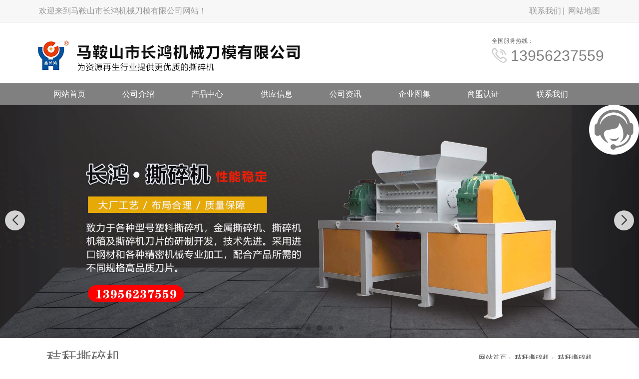

--- FILE ---
content_type: text/html; charset=utf-8
request_url: http://shanghai.cnchdm.com/product_view_243_178.html
body_size: 11172
content:

<!DOCTYPE html>
<html lang="zh-CN">
<head>
<meta name="applicable-device"content="pc,mobile">
<meta http-equiv="Cache-Control" content="no-transform " />
<meta name="viewport" content="width=device-width, initial-scale=1, maximum-scale=1, user-scalable=no">
<meta name="renderer" content="webkit">
<meta http-equiv="X-UA-Compatible" content="IE=edge,Chrome=1" charset="utf-8" />
<meta name="description" content='上海秸秆撕碎机由马鞍山市长鸿机械刀模有限公司发布,方便了解我司最新秸秆撕碎机产品图片信息,欢迎咨询我们。' />
<meta name="keywords" content='上海秸秆撕碎机,马鞍山市长鸿机械刀模有限公司' />
<meta name="applicable-device"  content="pc,mobile">
<title>上海秸秆撕碎机-马鞍山市长鸿机械刀模有限公司</title>    
<link href="/mFile/tz/model.css" rel="stylesheet" type="text/css" />
<style id="css" type="text/css" rel="stylesheet">	

body{}#mOuterBox{}#mBody1,#dBody1{background-position: 0% 0%;}#mBody2,#dBody2{background-position: 0% 0%;}
/**旺铺样式*/
.box5057_1 * { margin: 0; padding: 0; box-sizing: border-box; }
.box5057_1 .city-list-box2 { width: 100%; position: relative; padding: 8px 0; }
.box5057_1 .city-list-box2 .city-boxint { max-width: 1200px; margin: 0 auto; }
.box5057_1 .city-list-box2 .city-boxint.boxint-int2 { padding-left: 10px; line-height: 30px }
.box5057_1 .city-list-box2 .city-boxint.boxint-int2 label { display: inline-block; width: 88px; line-height: 30px; text-align: center; background-color: transparent; font-size: 14px; border-radius: 5px; }
.box5057_1 .city-list-box2 .city-boxint.boxint-int2 a:hover { color: inherit; text-decoration: underline; }
.box5057_1 .city-list-box2 .city-boxint.boxint-int2 span { margin: 0 10px; padding: 0; line-height: 30px; font-size: 14px; }

</style>
</head>
<body>
<div id="_ctl0__ctl0_box" data-template="22" class="box1080_1">
    <link href="/mFile/1000/css/styPu1.css" rel="stylesheet">
    <link rel="stylesheet" href="/mFile/tz/bootstrap/bootstrap.min.css">
    <link rel="stylesheet" href="/mFile/1080/css/res/owl.carousel.min.css">
    <link rel="stylesheet" href="/mFile/1080/css/res/owl.theme.default.min.css">
    <link rel="stylesheet" href="/mFile/1080/font/iconfont.css">
    <link rel="stylesheet" href="/mFile/1080/css/res/slick.css">
    <link rel="stylesheet" href="/mFile/1080/css/res/animate.min.css">
    <link rel="stylesheet" href="/mFile/1080/css/res/pogo-slider.min.css">
    <link rel="stylesheet" href="/mFile/1080/css/style11.css">
    <script src="/mFile/tz/jquery.js"></script>
    <script src="/mFile/tz/bootstrap/bootstrap.min.js"></script>
    <script src="/mFile/1080/js/slick.js"></script>
    <script src="/mFile/1080/js/owl.carousel.min.js"></script>
    <script src="/mFile/1080/js/main.js"></script>
    <script src="/mFile/1080/js/Lunbo.js"></script>
    <script src="/mFile/1080/js/footer.js"></script>
    <script src="/mFile/1080/js/wow.min.js"></script>
    <script src="/mFile/1080/js/jquery.pogo-slider.min.js"></script>
    <script src="/mFile/1080/js/smoothproducts.js"></script>
    
</div>

<div id="_ctl0__ctl1_box" class="box1081_1">
    <!--顶部-->
    <div class="top-section container-fluid hidden-xs">
        <div class="container clearfix">
            <div class="hidden-xs top-name">
                <p>欢迎来到马鞍山市长鸿机械刀模有限公司网站！</p>
            </div>
            <div class="topNav">
                <a href="contact.html" title="联系我们">联系我们</a>
                <a href="/sitemap.html" target="_blank">网站地图</a>
            </div>
        </div>
    </div>
</div>

<div id="_ctl0__ctl2_box" class="box1082_1">
    <style>
        @media (min-width: 768px) {
            .navbar-collapse { display: block !important; }
        }

        @media (max-width: 768px) {
            .nav li { display: block; width: 100%; }
            .header .nav li a { display: block; text-align: center; }
        }

        .nav li a { display: block; }

        @media only screen and (max-width: 767px) {
            .header { position: fixed; left: 0; top: 0; width: 100%; padding: 3px 10px; }
        }
    </style>
    <!--头部导航-->
    <div class="container header">
        <div class="logo-box clearfix">
            <div class="logo_name visible-xs">
                <h2>马鞍山市长鸿机械刀模有限公司</h2>
            </div>
            <div class="logoImg hidden-xs">
                <style>
        .l-m {
            color: #333;
            font: 14px/1.43 'Microsoft Yahei', Arial, sans-serif;
        }
        .logo-wrap {
            float: left;
            width: 96px;
            height: 96px;
            padding: 2px;
            background: #fff;
                      margin-right: 20px;
            overflow: hidden;
        }
        .logo-wrap .logo-cell {
            display: table-cell;
            vertical-align: middle;
            height: 90px;
            width: 1.5%;
        }
        .logo-wrap .logo-cell img {
            max-width: 100%;
            max-height: 100%;
        }
        .company-info .title {
            padding: 18px 0 10px;
            font-size: 24px;
            margin: 0;
        }
        .company-info .subtitle {
            color: #666;
        }
    </style>
<div class="l-m">
<div class="company-info">
<h1 class="title"><img alt="" src="/uFile/111931/image/202112010412144.jpg"></h1>
<p class="subtitle"></p>
</div>
</div>
            </div>
            <div class="nav-box">
                <a class="btn navbar-toggle" role="button" data-toggle="collapse" href="javascript:;" aria-expanded="false" aria-controls="navbar" id="menu-btn">
                    <span></span>
                    <span></span>
                    <span></span>
                </a>
            </div>
        </div>
        <div class="top-contact hidden-xs hidden-sm">
            <span>全国服务热线：</span>
            <p>
                <i class="iconfont icon-dianhua2"></i>
                13956237559
            </p>
        </div>
    </div>
    <div class="container-fluid pc-nav-box padding-none">
        <div class="container padding-none">
            <div class="collapse navbar-collapse" id="navbar">
                <ul id="_ctl0__ctl2_tab" class="nav clearfix"><li><a href="/" title="网站首页" target="_self">网站首页</a></li><li><a href="introduction.html" title="公司介绍" target="_self">公司介绍</a><ul class='subnav clearfix hidden-xs'><li><a href="product_164.html" title="厂房展示" target="_self">厂房展示</a></li><li><a href="product_165.html" title="车间展示" target="_self">车间展示</a></li></ul></li><li><a href="product_176.html" title="产品中心" target="_self">产品中心</a><ul class='subnav clearfix hidden-xs'><li><a href="product_176.html" title="稻草撕碎机" target="_self">稻草撕碎机</a></li><li><a href="product_177.html" title="固废、危废撕碎机" target="_self">固废、危废撕碎机</a></li><li><a href="product_178.html" title="秸秆撕碎机" target="_self">秸秆撕碎机</a></li><li><a href="product_179.html" title="可乐瓶撕碎机" target="_self">可乐瓶撕碎机</a></li><li><a href="product_180.html" title="汽车撕碎机" target="_self">汽车撕碎机</a></li><li><a href="product_181.html" title="双轴撕碎机" target="_self">双轴撕碎机</a></li><li><a href="product_182.html" title="塑料薄膜撕碎机" target="_self">塑料薄膜撕碎机</a></li><li><a href="product_183.html" title="削片机刀片" target="_self">削片机刀片</a></li><li><a href="product_184.html" title="医疗垃圾撕碎机" target="_self">医疗垃圾撕碎机</a></li><li><a href="product_185.html" title="发货图片" target="_self">发货图片</a></li><li><a href="product_152.html" title="建筑模板撕碎机" target="_self">建筑模板撕碎机</a></li><li><a href="product_156.html" title="金属撕碎机" target="_self">金属撕碎机</a></li><li><a href="product_157.html" title="轮胎撕碎机" target="_self">轮胎撕碎机</a></li><li><a href="product_158.html" title="木材撕碎机" target="_self">木材撕碎机</a></li><li><a href="product_159.html" title="生活垃圾撕碎机" target="_self">生活垃圾撕碎机</a></li><li><a href="product_161.html" title="塑料撕碎机" target="_self">塑料撕碎机</a></li><li><a href="product_162.html" title="油漆桶撕碎机" target="_self">油漆桶撕碎机</a></li><li><a href="product_166.html" title="废钢剪切刀" target="_self">废钢剪切刀</a></li><li><a href="product_168.html" title="大件垃圾撕碎机" target="_self">大件垃圾撕碎机</a></li><li><a href="product_170.html" title="园林垃圾撕碎机" target="_self">园林垃圾撕碎机</a></li><li><a href="product_172.html" title="废纸撕碎机" target="_self">废纸撕碎机</a></li><li><a href="product_173.html" title="废布撕碎机" target="_self">废布撕碎机</a></li><li><a href="product_174.html" title="废旧电线撕碎机" target="_self">废旧电线撕碎机</a></li><li><a href="product_175.html" title="薄膜编织袋撕碎机" target="_self">薄膜编织袋撕碎机</a></li></ul></li><li><a href="supply_list.html" title="供应信息" target="_self">供应信息</a></li><li><a href="news_167.html" title="公司资讯" target="_self">公司资讯</a><ul class='subnav clearfix hidden-xs'><li><a href="news_167.html" title="新闻中心" target="_self">新闻中心</a></li></ul></li><li><a href="atlas_list.html" title="企业图集" target="_self">企业图集</a><ul class='subnav clearfix hidden-xs'><li><a href="product_163.html" title="热销产品" target="_self">热销产品</a></li></ul></li><li><a href="//b2binfo.tz1288.com/cert.aspx?cpid=325316" title="商盟认证" target="_blank">商盟认证</a></li><li><a href="contact.html" title="联系我们" target="_self">联系我们</a></li></ul>
            </div>
        </div>
    </div>
    <script>
        $(document).ready(function () {
            // 初始隐藏内容
            $(".navbar-collapse").hide();

            // 点击按钮切换内容显示/隐藏
            $(".navbar-toggle").click(function () {
                // 使用slideToggle动画效果
                $(".navbar-collapse").stop().slideToggle(400, function () {
                    // 动画完成后的回调函数
                    console.log("动画完成");
                });

            });
        });
    </script>
</div>

<div id="_ctl0__ctl3_box" class="box1054_1">
    <link rel="stylesheet" href="/mFile/tz/swiper/11.2.10/swiper-bundle.min.css">
    <style>
        .banner-container { position: relative; width: 100%; margin: 0 auto; overflow: hidden; }

        .banner-container .swiper-slide { display: flex; justify-content: center; align-items: center; text-align: center; font-size: 24px; font-weight: bold; color: white; border-radius: 8px; box-shadow: 0 4px 8px rgba(0, 0, 0, 0.1); }
        .banner-container .swiper-slide img { max-width: 100%; }

        /* 分页器样式 */
        .banner-container .swiper-pagination-bullet { width: 10px; height: 10px; background: rgba(0, 0, 0, 0.2); opacity: 1; margin: 0 6px !important; }

        .banner-container .swiper-pagination-bullet-active { background: #333; transform: scale(1.2); }

        /* 导航按钮样式 */
        .banner-container .swiper-button-next,
        .banner-container .swiper-button-prev { color: #333; width: 40px; height: 40px; background: rgba(255, 255, 255, 0.8); border-radius: 50%; box-shadow: 0 2px 5px rgba(0, 0, 0, 0.1); transition: all 0.3s ease; }

        .banner-container .swiper-button-next:hover,
        .banner-container .swiper-button-prev:hover { background: white; transform: scale(1.1); }

        .banner-container .swiper-button-next::after,
        .banner-container .swiper-button-prev::after { font-size: 20px; font-weight: bold; }
        .banner-container .swiper-mobile { display: none; }
        /* 响应式设计 */
        @media (max-width: 768px) {
            .banner-container { margin-top: 60px; }

            .banner-container .swiper-slide { font-size: 18px; }

            .banner-container .swiper-pc { display: none; }

            .banner-container .swiper-mobile { display: block; }
        }
    </style>

    <!--banner-->
    <div class="banner-container">
        <!-- PC端Banner -->
        <div class="swiper-container swiper-pc">
            <div class="swiper-wrapper">
                
                        <div class="swiper-slide pc-slide-1">
                            <a href="">
                                <img src="/uFile/111931/super_website/images/b_20210125141455474.jpg" alt="">
                            </a>
                        </div>
                    
                        <div class="swiper-slide pc-slide-1">
                            <a href="">
                                <img src="/uFile/111931/super_website/images/b_20210114095728429.jpg" alt="">
                            </a>
                        </div>
                    
                        <div class="swiper-slide pc-slide-1">
                            <a href="">
                                <img src="/uFile/111931/super_website/images/b_20210120105212959.jpg" alt="">
                            </a>
                        </div>
                    
                        <div class="swiper-slide pc-slide-1">
                            <a href="">
                                <img src="/uFile/111931/super_website/images/b_20210113090157451.jpg" alt="">
                            </a>
                        </div>
                    
                        <div class="swiper-slide pc-slide-1">
                            <a href="">
                                <img src="/uFile/111931/super_website/images/b_20210120105219994.jpg" alt="">
                            </a>
                        </div>
                    

            </div>
            <!-- 分页器 -->
            <div class="swiper-pagination"></div>
            <!-- 导航按钮 -->
            <div class="swiper-button-next"></div>
            <div class="swiper-button-prev"></div>
        </div>

        <!-- 移动端Banner -->
        <div class="swiper-container swiper-mobile">
            <div class="swiper-wrapper">
                <div class="swiper-slide mobile-slide-1"><a><img src="/uFile/111931/super_website/images/s_20210125141455474.jpg"></a></div><div class="swiper-slide mobile-slide-1"><a><img src="/uFile/111931/super_website/images/s_20210114095728429.jpg"></a></div><div class="swiper-slide mobile-slide-1"><a><img src="/uFile/111931/super_website/images/s_20210120105212959.jpg"></a></div><div class="swiper-slide mobile-slide-1"><a><img src="/uFile/111931/super_website/images/s_20210113090157451.jpg"></a></div><div class="swiper-slide mobile-slide-1"><a><img src="/uFile/111931/super_website/images/s_20210120105219994.jpg"></a></div>
            </div>
            <!-- 分页器 -->
            <div class="swiper-pagination"></div>
            <!-- 导航按钮 -->
            <div class="swiper-button-next"></div>
            <div class="swiper-button-prev"></div>
        </div>
    </div>

    <!-- 引入 Swiper JS -->
    <script src="/mFile/tz/swiper/11.2.10/swiper-bundle.min.js"></script>
    <script>
        // 初始化PC端轮播图
        var swiper = new Swiper(".banner-container .swiper-container", {
            loop: true,
            slidesPerView: 1,
            centeredSlides: true,
            observer: true,
            observeParents: true,
            autoplay: {
                delay: 3000,
                disableOnInteraction: false,
                stopOnLastSlide: false,
            },
            pagination: {
                el: ".swiper-pagination",
                clickable: true,
            },
            navigation: {
                nextEl: ".swiper-button-next",
                prevEl: ".swiper-button-prev",
            },
        });
    </script>
</div>


<div id="_ctl1_box" class="box1090_1">
    <!--面包屑导航-->
    <div class="main_title">
        <div class="container">
            <div class="col-md-4 col-sm-4 titbx clearfix">
                <div class=" visible-xs titbx-nav">
                    <div class="menu-wrap">
                        <div class="menu-name"> 秸秆撕碎机</div>
                        <nav class="menu">
                            <div class="icon-list">
                                
                                        <a href="product_176.html" title="稻草撕碎机"><i class="icon-angle-right"></i>稻草撕碎机</a>
                                    
                                        <a href="product_177.html" title="固废、危废撕碎机"><i class="icon-angle-right"></i>固废、危废撕碎机</a>
                                    
                                        <a href="product_178.html" title="秸秆撕碎机"><i class="icon-angle-right"></i>秸秆撕碎机</a>
                                    
                                        <a href="product_179.html" title="可乐瓶撕碎机"><i class="icon-angle-right"></i>可乐瓶撕碎机</a>
                                    
                                        <a href="product_180.html" title="汽车撕碎机"><i class="icon-angle-right"></i>汽车撕碎机</a>
                                    
                                        <a href="product_181.html" title="双轴撕碎机"><i class="icon-angle-right"></i>双轴撕碎机</a>
                                    
                                        <a href="product_182.html" title="塑料薄膜撕碎机"><i class="icon-angle-right"></i>塑料薄膜撕碎机</a>
                                    
                                        <a href="product_183.html" title="削片机刀片"><i class="icon-angle-right"></i>削片机刀片</a>
                                    
                                        <a href="product_184.html" title="医疗垃圾撕碎机"><i class="icon-angle-right"></i>医疗垃圾撕碎机</a>
                                    
                                        <a href="product_185.html" title="发货图片"><i class="icon-angle-right"></i>发货图片</a>
                                    
                                        <a href="product_152.html" title="建筑模板撕碎机"><i class="icon-angle-right"></i>建筑模板撕碎机</a>
                                    
                                        <a href="product_156.html" title="金属撕碎机"><i class="icon-angle-right"></i>金属撕碎机</a>
                                    
                                        <a href="product_157.html" title="轮胎撕碎机"><i class="icon-angle-right"></i>轮胎撕碎机</a>
                                    
                                        <a href="product_158.html" title="木材撕碎机"><i class="icon-angle-right"></i>木材撕碎机</a>
                                    
                                        <a href="product_159.html" title="生活垃圾撕碎机"><i class="icon-angle-right"></i>生活垃圾撕碎机</a>
                                    
                                        <a href="product_161.html" title="塑料撕碎机"><i class="icon-angle-right"></i>塑料撕碎机</a>
                                    
                                        <a href="product_162.html" title="油漆桶撕碎机"><i class="icon-angle-right"></i>油漆桶撕碎机</a>
                                    
                                        <a href="product_166.html" title="废钢剪切刀"><i class="icon-angle-right"></i>废钢剪切刀</a>
                                    
                                        <a href="product_168.html" title="大件垃圾撕碎机"><i class="icon-angle-right"></i>大件垃圾撕碎机</a>
                                    
                                        <a href="product_170.html" title="园林垃圾撕碎机"><i class="icon-angle-right"></i>园林垃圾撕碎机</a>
                                    
                                        <a href="product_172.html" title="废纸撕碎机"><i class="icon-angle-right"></i>废纸撕碎机</a>
                                    
                                        <a href="product_173.html" title="废布撕碎机"><i class="icon-angle-right"></i>废布撕碎机</a>
                                    
                                        <a href="product_174.html" title="废旧电线撕碎机"><i class="icon-angle-right"></i>废旧电线撕碎机</a>
                                    
                                        <a href="product_175.html" title="薄膜编织袋撕碎机"><i class="icon-angle-right"></i>薄膜编织袋撕碎机</a>
                                    
                            </div>
                        </nav>
                        <button class="close-button" id="close-button"></button>
                    </div>
                    <p class="menu-button" id="open-button">查看分类</p>
                    <script src="/mFile/1050/js/classie.js"></script>
                    <script src="/mFile/1050/js/slide.js"></script>
                </div>
                <h2>秸秆撕碎机</h2>
            </div>
            <div class="col-md-8 col-sm-8 localbx hidden-xs"><a href="/" title="网站首页">网站首页</a></span><span class="iconfont icon-you"></span> <a href="product_176.html" title="秸秆撕碎机">秸秆撕碎机</a><span class="iconfont icon-you"></span> <a href="javascript:;" title="秸秆撕碎机">秸秆撕碎机</a></div>
        </div>
    </div>
</div>

<div class="container pro_box">
<div id="_ctl2__ctl0_box" class="box1127_1">
    <!--内页左边导航-->
    <div class="col-md-3 col-sm-3 pro_sort fold">
        <section class="sort_list block_list hidden-xs">
            <h4 class="h4-title">产品中心<i class="iconfont icon-jiantouyou-copy"></i></h4>
            <ul class="cont-toggle">
                
                        <li><a href="product_176.html" title="稻草撕碎机"><i class="iconfont icon-dian4"></i>稻草撕碎机</a>
                            
                        </li>
                    
                        <li><a href="product_177.html" title="固废、危废撕碎机"><i class="iconfont icon-dian4"></i>固废、危废撕碎机</a>
                            
                        </li>
                    
                        <li><a href="product_178.html" title="秸秆撕碎机"><i class="iconfont icon-dian4"></i>秸秆撕碎机</a>
                            
                        </li>
                    
                        <li><a href="product_179.html" title="可乐瓶撕碎机"><i class="iconfont icon-dian4"></i>可乐瓶撕碎机</a>
                            
                        </li>
                    
                        <li><a href="product_180.html" title="汽车撕碎机"><i class="iconfont icon-dian4"></i>汽车撕碎机</a>
                            
                        </li>
                    
                        <li><a href="product_181.html" title="双轴撕碎机"><i class="iconfont icon-dian4"></i>双轴撕碎机</a>
                            
                        </li>
                    
                        <li><a href="product_182.html" title="塑料薄膜撕碎机"><i class="iconfont icon-dian4"></i>塑料薄膜撕碎机</a>
                            
                        </li>
                    
                        <li><a href="product_183.html" title="削片机刀片"><i class="iconfont icon-dian4"></i>削片机刀片</a>
                            
                        </li>
                    
                        <li><a href="product_184.html" title="医疗垃圾撕碎机"><i class="iconfont icon-dian4"></i>医疗垃圾撕碎机</a>
                            
                        </li>
                    
                        <li><a href="product_185.html" title="发货图片"><i class="iconfont icon-dian4"></i>发货图片</a>
                            
                        </li>
                    
                        <li><a href="product_152.html" title="建筑模板撕碎机"><i class="iconfont icon-dian4"></i>建筑模板撕碎机</a>
                            
                        </li>
                    
                        <li><a href="product_156.html" title="金属撕碎机"><i class="iconfont icon-dian4"></i>金属撕碎机</a>
                            
                        </li>
                    
                        <li><a href="product_157.html" title="轮胎撕碎机"><i class="iconfont icon-dian4"></i>轮胎撕碎机</a>
                            
                        </li>
                    
                        <li><a href="product_158.html" title="木材撕碎机"><i class="iconfont icon-dian4"></i>木材撕碎机</a>
                            
                        </li>
                    
                        <li><a href="product_159.html" title="生活垃圾撕碎机"><i class="iconfont icon-dian4"></i>生活垃圾撕碎机</a>
                            
                        </li>
                    
                        <li><a href="product_161.html" title="塑料撕碎机"><i class="iconfont icon-dian4"></i>塑料撕碎机</a>
                            
                        </li>
                    
                        <li><a href="product_162.html" title="油漆桶撕碎机"><i class="iconfont icon-dian4"></i>油漆桶撕碎机</a>
                            
                        </li>
                    
                        <li><a href="product_166.html" title="废钢剪切刀"><i class="iconfont icon-dian4"></i>废钢剪切刀</a>
                            
                        </li>
                    
                        <li><a href="product_168.html" title="大件垃圾撕碎机"><i class="iconfont icon-dian4"></i>大件垃圾撕碎机</a>
                            
                        </li>
                    
                        <li><a href="product_170.html" title="园林垃圾撕碎机"><i class="iconfont icon-dian4"></i>园林垃圾撕碎机</a>
                            
                        </li>
                    
                        <li><a href="product_172.html" title="废纸撕碎机"><i class="iconfont icon-dian4"></i>废纸撕碎机</a>
                            
                        </li>
                    
                        <li><a href="product_173.html" title="废布撕碎机"><i class="iconfont icon-dian4"></i>废布撕碎机</a>
                            
                        </li>
                    
                        <li><a href="product_174.html" title="废旧电线撕碎机"><i class="iconfont icon-dian4"></i>废旧电线撕碎机</a>
                            
                        </li>
                    
                        <li><a href="product_175.html" title="薄膜编织袋撕碎机"><i class="iconfont icon-dian4"></i>薄膜编织袋撕碎机</a>
                            
                        </li>
                    
            </ul>
        </section>
        <div class="hidden-xs hidden-sm left-contact">
            <div>
                <h4>联系我们</h4>
                
                        <p>手机：<span>13956237559</span></p>
                        <p>联系人：<span>王经理</span></p>
                        <p>电话：<span>0555-6770263</span></p>
                        <p>业务QQ：<span>583975184</span></p>
                        <p>网址：<span><a href="/">www.cnchdm.com</a></span></p>
                        <p>地址：<span>马鞍山市博望区长裕工业园</span></p>
                    
            </div>
        </div>
    </div>
</div>
<script>
    $(function () {
        $("#_ctl2__ctl0_box .pro_box .sort_list .cont-toggle > li").each(function () {
            if ($(this).has('ul')) {
                console.log($(this))
                $(this).find('ul').prev("a").attr("href", "javascript:;");
            }
        })
            .find('ul').hide().parent()
            .click(function () {
                $(this).find('ul').slideToggle().parent().siblings().find("ul").slideUp();
            });
    })
</script>

<div id="_ctl3_box" class="box1088_1">
    <!--产品详情-->
    <div class="col-md-9 col-sm-9 products_main n-right">
        <div class="pro_main">
            <div class="row">
                <div class="col-md-6 col-sm-6 col-md-offset-3 col-sm-offset-3">
                    <div>
                        <img src="/uFile/111931/product/202314105642839.jpg" alt="上海秸秆撕碎机">
                    </div>
                </div>
                <div class="col-md-12 col-sm-12">
                    <div class="pro_text text-center">
                        <h2>上海秸秆撕碎机</h2>
                    </div>
                </div>
            </div>
            <script type="text/javascript">
                /* wait for images to load */
                $(window).load(function () {
                    $('.pro_wrap').smoothproducts();
                });
            </script>
            <div class="hm-edit-area">
                <div class="view_title"><span>产品详情</span></div>
                <p></p>
            </div>
            <div class="page_prev">
                <p class="prev">上一条：<a href="javascript:;" title="没有了">没有了</a></p>
                <p class="next">下一条：<a href="product_view_270_178.html" title="上海秸秆撕碎机">上海秸秆撕碎机</a></p>
            </div>
            <div class="pro-interrelated">
                <p>相关产品：</p>
                <ul>
                    
                            <li>
                                <div class="proViewImg">
                                    <a href="product_view_243_178.html" title="秸秆撕碎机">
                                        <img src="/uFile/111931/product/s202314105642839.jpg" alt="秸秆撕碎机">
                                    </a>
                                </div>
                                <a href="product_view_243_178.html" title="上海秸秆撕碎机">上海秸秆撕碎机</a>
                            </li>
                        
                            <li>
                                <div class="proViewImg">
                                    <a href="product_view_270_178.html" title="秸秆撕碎机">
                                        <img src="/uFile/111931/product/s202563014255963.jpg" alt="秸秆撕碎机">
                                    </a>
                                </div>
                                <a href="product_view_270_178.html" title="上海秸秆撕碎机">上海秸秆撕碎机</a>
                            </li>
                        
                            <li>
                                <div class="proViewImg">
                                    <a href="product_view_269_178.html" title="秸秆撕碎机">
                                        <img src="/uFile/111931/product/s202563014255378.jpg" alt="秸秆撕碎机">
                                    </a>
                                </div>
                                <a href="product_view_269_178.html" title="上海秸秆撕碎机">上海秸秆撕碎机</a>
                            </li>
                        
                            <li>
                                <div class="proViewImg">
                                    <a href="product_view_268_178.html" title="秸秆撕碎机">
                                        <img src="/uFile/111931/product/s202563014254784.jpg" alt="秸秆撕碎机">
                                    </a>
                                </div>
                                <a href="product_view_268_178.html" title="上海秸秆撕碎机">上海秸秆撕碎机</a>
                            </li>
                        
                </ul>
            </div>
        </div>
    </div>
</div>

</div>
<div id="_ctl4__ctl0_box" class="box1086_1">
    <!--底部-->
    <div class="container-fluid pc-footer">
        <div class="footer-bg">
            <div class="container footer-main clearfix">
                <section class="block_list footer-nav hidden-xs">
                    <ul>
                        
                                <li><a href="/" title="网站首页" target="_self">网站首页</a></li>
                            
                                <li><a href="introduction.html" title="公司介绍" target="_self">公司介绍</a></li>
                            
                                <li><a href="product_176.html" title="产品中心" target="_self">产品中心</a></li>
                            
                                <li><a href="supply_list.html" title="供应信息" target="_self">供应信息</a></li>
                            
                                <li><a href="news_167.html" title="公司资讯" target="_self">公司资讯</a></li>
                            
                                <li><a href="atlas_list.html" title="企业图集" target="_self">企业图集</a></li>
                            
                                <li><a href="//b2binfo.tz1288.com/cert.aspx?cpid=325316&site=企业网站" title="商盟认证" target="_blank">商盟认证</a></li>
                            
                                <li><a href="contact.html" title="联系我们" target="_self">联系我们</a></li>
                            
                    </ul>
                </section>

                <section class="block_list footer-contact">
                    
                            <ul>
                                <li>
                                    <i class="iconfont icon-dizhi"></i>
                                    <span>马鞍山市博望区长裕工业园</span>
                                </li>
                                <li>
                                    <i class="iconfont icon-lianxiren"></i>
                                    <span>王经理</span>
                                </li>
                                <li>
                                    <i class="iconfont icon-iconfontdianhua"></i>
                                    <span>0555-6770263</span>
                                </li>
                                <li>
                                    <i class="iconfont icon-icon"></i>
                                    <span>583975184@qq.com</span>
                                </li>
                                <li>
                                    <i class="iconfont icon-shouji"></i>
                                    <span>13956237559</span>
                                </li>
                            </ul>
                        
                </section>
                <section class="block_list footer-scan hidden-xs">
                    <ul class="clearfix">
                        <li>
                            <div class="footer_code">
                                <img src="/ufile/111931/tpBanner/tBannerImg2_111931.png" alt="扫一扫手机网站">
                            </div>
                            <p>扫一扫手机网站</p>
                        </li>

                    </ul>
                </section>
            </div>
            <div class="hidden-xs container">
                <div class="m-fd-links">

                    <span>友情链接：</span>
                    
                            <a href="http://www.cnchjx.com" target="_blank" title="马鞍山市长鸿机械刀模有限公司">马鞍山市长鸿机械刀模有限公司</a>
                        
                </div>
            </div>
            <div class="footer-bottom">
                <div id="_ctl4__ctl0_tools_fenzhanPC_box" class="box5057_1">
    
    <div class="city-list-box2 foot-box">
        <div class="city-boxint boxint-int2">
            <label>城市分站</label>
            
                    <a href="//anhui.cnchdm.com"><span>安徽</span></a>
                
                    <a href="//beijing.cnchdm.com"><span>北京</span></a>
                
                    <a href="//guangdong.cnchdm.com"><span>广东</span></a>
                
                    <a href="//jiangsu.cnchdm.com"><span>江苏</span></a>
                
                    <a href="//shandong.cnchdm.com"><span>山东</span></a>
                
                    <a href="//shanxi.cnchdm.com"><span>山西</span></a>
                
                    <a href="//shanghai.cnchdm.com"><span>上海</span></a>
                
                    <a href="//chongqing.cnchdm.com"><span>重庆</span></a>
                
        </div>
    </div>
    </div>

                <div class="container text-center">
                    <div class="beian hidden-xs">
                        <span>Copyright © &nbsp;2025 &nbsp; 马鞍山市长鸿机械刀模有限公司  &nbsp; 版权所有</span>
                        <a href="https://beian.miit.gov.cn" rel="nofollow" target="_blank">皖ICP备18002363号-2 </a>
                        <p style=" text-align: center;"> 
<a href="http://www.wz1288.cn/" target="_blank"><img
 src="http://mfm8cm.m2.magic2008.cn/uFile/85146/image/20189817497526.png" alt="" /></a>
</p><meta name="baidu-site-verification" content="code-DkxhPRIMwS" />
<script type="text/javascript" src="http://qys.dns4.cn/eps/eps_script.aspx?wsid=111930&epsid=1&pmode=2&fmode=bottom_right&t=e2282e5fbf900291e5942cfe353923cc"></script>
</div>本网站全力支持关于《中华人民共和国广
告法》实施的“违禁词”相关规定，且已竭
力规避使用“违禁词”。故即日起凡本网站任意页
面含有“违禁词”介绍的文字或图片，一律
非本网站主观意愿并即刻失效，不可用于客户任行为的参考依据。凡访客访问本网站，均表示认同
此条约！感谢配合！<script src='//svod.dns4.cn/code.aspx?cpid=325316&hx=2'></script>
                    </div>
                    <div class="beian visible-xs">
                        <span>Copyright © &nbsp;2025 &nbsp; 马鞍山长鸿机械  &nbsp; 版权所有</span>
                        <a href="https://beian.miit.gov.cn" rel="nofollow" target="_blank">皖ICP备18002363号-2 </a>
                    </div>
                </div>
            </div>
        </div>
    </div>
    
</div>

<div id="_ctl4__ctl1_box" class="box1087_1">
    <!--客服-->
    <div class="services hidden-xs" id="service">
        <div class="online" id="online">
            <a href="javascript:void(0);" id="online_main"><span class="iconfont icon-kefu2"></span></a>
        </div>
        <div class="online_list" id="online_list">
            <ul>
                 <li class="online-title">
                    <img src="/mFile/1080/images/kf_title.png">在线客服</li>
                 <li class="smt">
                      
                    <script type="text/javascript" src='//cc.shangmengtong.cn/kf/vclient/fixedicon.js?shopid=325316&oemid=100&datatype=1&dataid=325316'></script>
                    
                     </li>
                <li>
                    <img src="/mFile/1080/images/kf_phone.png">13956237559</li>
                <li>
                    <img src="/mFile/1080/images/kf_email.png">583975184@qq.com</li>
                 <li>
                    <img src="/mFile/1080/images/kf_qq.png" alt="点击这里给我发信息"><a href="http://wpa.qq.com/msgrd?v=3&amp;uin=583975184&amp;site=qq&amp;menu=yes">QQ交谈</a></li>
            </ul>
        </div>
    </div>
    <a href="javascript:;" class="totop" rel="nofollow"><i class="iconfont icon-jiantouarrow483"></i></a>
  
</div>

<div id="_ctl4__ctl2_box" class="box1047_1">
    <!--手机底部信息-->
    
	<style type="text/css">
	    .toolbar_1 {position: fixed; bottom: 0;width: 100%; height: 60px;background: rgba(0, 0, 0, 0.8);z-index: 999;display: none;}
		.toolbar_1 .bar-list:after,.toolbar_1 .bar-list::before{content: '';display: block;clear: both;}
		.toolbar_1 .bar-list .bar-item {text-align: center;float: left;width: 25%;position: relative;}
		.toolbar_1 .bar-list .bar-item:nth-child(2n){width: 50%;}
		.toolbar_1 ul, .toolbar_1 li {list-style: none;}
		.toolbar_1 .bar-list .bar-item a {display: inline-block;line-height: 60px;text-decoration: none;}
		.toolbar_1 .bar-list .bar-item img {display: inline-block;width: 40px;vertical-align: middle;}
		.toolbar_1 .bar-list .tel {background-color: rgba(100, 100, 100,0.8);}
		.toolbar_1 .padding-none { padding: 0 !important;}
		.toolbar_1 .bar-list .tel a {color: #fff;font-size: 16px;line-height: 60px;}
		.toolbar_1 .bar-list .tel a img, .toolbar_1 .bar-list .tel a span {vertical-align: middle;margin-top: 0;word-break: break-all;}
		@media (max-width: 767px){
		.toolbar_1{
		    display: block !important;
		}
		
		}
	</style>
<div class="toolbar_1">
	<ul class="bar-list">
		<li class="col-xs-3 bar-item">
			<a title="网站首页" href="/">
				<img class="n-home" src="/mFile/8361/images/home.png">
			</a>
		</li>
		<li class="col-xs-6 bar-item tel padding-none">
			<a href="tel:13956237559">
				<img class="n-home" src="/mFile/8361/images/tel.png">
				<span>13956237559</span>
			</a>
		</li>
		<li class="col-xs-3 bar-item">
			<a href="https://widget.shangmengtong.cn/chatlink.html?comId=srDrPTJbOYsUewPzoZ8UHbP5">
				<img class="n-home" src="/mFile/8361/images/cckf.png">
			</a>
		</li>
	</ul>
</div>

</div>

</body>
</html>
<!--cache time:2025-12-26 01:30:04-->

--- FILE ---
content_type: text/css
request_url: http://shanghai.cnchdm.com/mFile/1080/css/style11.css
body_size: 16174
content:
@charset "UTF-8";
* {
  font: inherit;
  font-family: "Microsoft YaHei", "Helvetica Neue", Helvetica, Arial, "PingFang SC", "Hiragino Sans GB", "Heiti SC",  "WenQuanYi Micro Hei", sans-serif;
  -webkit-box-sizing: border-box;
  box-sizing: border-box; }
  *::before, *::after {
    -webkit-box-sizing: inherit;
    box-sizing: inherit; }

html,
body,
div,
h1,
h2,
h3,
h4,
h5,
h6,
ul,
ol,
dl,
li,
dt,
dd,
p,
blockquote,
pre,
form,
fieldset,
table,
th,
td,
span,
input,
textarea {
  margin: 0;
  padding: 0; }

h1,
h2,
h3,
h4,
h5,
h6 {
  font-weight: normal; }

table {
  border-collapse: collapse;
  border-spacing: 0; }

button,
input,
select,
textarea {
  outline: 0; }

li,
ol,
ul {
  list-style: none; }

b,
strong {
  font-weight: 400; }

img {
  vertical-align: middle;
  border: 0;
  max-width: 100%; }

:focus {
  outline: 0; }

a {
  color: inherit;
  text-decoration: none !important; }
  a:hover, a.active {
    color: #666666; }

a {
  text-decoration: none; }

a:hover,
a:focus {
  color: #666666;
  text-decoration: underline; }

.clearfix {
  zoom: 1; }
  .clearfix::after, .clearfix::before {
    display: table;
    content: ""; }
  .clearfix::after {
    clear: both; }

.transition {
  -webkit-transition: all ease 0.5s;
  transition: all ease 0.5s; }

.padding-none {
  padding: 0 !important; }

.border-none {
  border: none !important; }

.display-none {
  display: none !important; }

.left-0 {
  left: 0 !important; }

.fr {
  float: right !important; }

.fl {
  float: left !important; }

input {
  outline: 0;
  -webkit-tap-highlight-color: transparent;
  -webkit-appearance: none; }

input:focus,
textarea:focus {
  outline: 0;
  border: 1px solid #f60; }

article, aside, details, figcaption, figure, footer, header, hgroup, main, nav, section, summary {
  display: block; }

/*文本*/
.text-left {
  text-align: left; }

.text-center {
  text-align: center; }

.text-right {
  text-align: right; }

.text-justify {
  text-align: justify; }

.text-align-last {
  text-align-last: justify; }

.s-block {
  display: block !important; }

.s-inlineblock {
  display: inline-block !important; }

.s-inline {
  display: inline !important; }

.container-fluid,
.container {
  padding: 0 8px; }

/* 其他差异 */
input {
  -webkit-appearance: none;
  padding: 0px;
  vertical-align: middle;
  line-height: normal;
  border: none; }

/*顶部*/
.top-section {
  background: #f7f7f7;
  border-bottom: 1px solid #ddd; }
  .top-section .top-name {
    float: left; }
    .top-section .top-name p {
      padding: 10px 0;
      color: #999;
      display: inline-block; }
  .top-section .topNav {
    float: right; }
    .top-section .topNav a {
      padding: 10px 0;
      color: #999;
      display: inline-block; }
      .top-section .topNav a:first-child:after {
        content: "|";
        margin: 0 3px;
        color: #999;
        display: inline-block; }

/*头部*/
.top-contact {
  float: right;
  margin-top: 16px; }
  .top-contact span {
    font-size: 12px;
    color: #666;
    display: block; }
  .top-contact p {
    cursor: pointer;
    display: inline-block;
    color: gray;
    font-size: 30px;
    line-height: 40px; }
    .top-contact p i {
      font-size: 30px;
      opacity: 0.4;
      transition: 0.5s all;
      -webkit-transition: 0.5s all;
      -o-transition: 0.5s all;
      -moz-transition: 0.5s all;
      -ms-transition: 0.5s all; }
    .top-contact p a {
      transition: 0.5s all;
      -webkit-transition: 0.5s all;
      -o-transition: 0.5s all;
      -moz-transition: 0.5s all;
      -ms-transition: 0.5s all; }
    .top-contact p:hover i {
      opacity: 1; }
    .top-contact p:hover a {
      text-decoration: none; }

/*头部 导航*/
.logo-box .indexhead_logos h2 {
  font-size: 22px;
  line-height: 54px; }

.header .logo {
  float: left;
  overflow: hidden;
  margin-right: 10px; }

.logo_name {
  float: left; }
  .logo_name h2 {
    font-size: 24px;
    margin-top: 15px;
    margin-bottom: 10px; }
  .logo_name p {
    font-size: 14px;
    color: #999; }

.header {
  position: relative;
  z-index: 999;
  padding: 12px 0; }
  .header .nav-box {
    float: right; }
    .header .nav-box .navbar-toggle {
      width: 38px;
      height: 38px;
      border-radius: 50%;
      background: #fff;
      margin-right: 0; }
      .header .nav-box .navbar-toggle span {
        display: block;
        width: 100%;
        height: 3px;
        margin: 3px auto;
        background: #666666; }

.nav li a {
  font-size: 16px;
  color: #fff;
  padding: 10px; }
  .nav li a:hover {
    background: none; }

.pc-nav-box {
  background: gray; }

.pc-nav-box .nav {
  text-align: center; }

.nav li.active a {
  color: #fff;
  font-weight: bold; }

.nav li .subnav {
  text-align: center;
  position: absolute;
  font-size: 15px;
  background: #fff;
  z-index: -1;
  -webkit-box-shadow: 0 1px 2px rgba(0, 0, 0, 0.1);
          box-shadow: 0 1px 2px rgba(0, 0, 0, 0.1);
  top: 100px;
  left: 0;
  width: 100%;
  -khtml-opacity: 0;
  -moz-opacity: 0;
  opacity: 0;
  -webkit-box-shadow: 0px 8px 10px rgba(0, 0, 0, 0.2);
          box-shadow: 0px 8px 10px rgba(0, 0, 0, 0.2);
  border-bottom: 2px solid #666666;
  -webkit-transition: all  1s;
  transition: all  1s; }
  .nav li .subnav li {
    display: block;
    opacity: 0;
    -webkit-transform-origin: top center;
            transform-origin: top center; }
    .nav li .subnav li:nth-child(2n-1) {
      background: #f7f7f7; }
    .nav li .subnav li a {
      padding: 10px 0;
      display: block;
      font-size: 14px;
      color: #666; }
      .nav li .subnav li a:hover {
        background: #f7f7f7; }

.nav > li {
  position: relative;
  display: inline-block; }
  .nav > li:hover .subnav {
    top: 42px;
    width: 100%;
    -moz-opacity: 1;
    -khtml-opacity: 1;
    opacity: 1;
    z-index: 6666; }
    .nav > li:hover .subnav li {
      opacity: 1; }

/*banner*/
.pc-slide {
  position: relative;
  z-index: 2; }

.carousel-indicators li {
  height: 7px;
  width: 35px; }

.carousel-indicators .active {
  height: 9px;
  width: 35px; }

.carousel-control .iconfont {
  font-size: 26px;
  color: gray;
  line-height: 36px; }

.carousel-control {
  display: none;
  width: 62px;
  height: 62px;
  border-radius: 40px;
  padding: 15px;
  top: 47%;
  margin: 0 20px;
  background: rgba(255, 255, 255, 0.5);
  -webkit-transition: width 0.3s, background-color 0.3s;
  transition: width 0.3s, background-color 0.3s;
  text-shadow: none;
  opacity: 1; }
  .carousel-control:hover h3 {
    opacity: 1;
    -webkit-transition-delay: 0.1s;
    transition-delay: 0.1s;
    -webkit-transform: translateX(0);
    transform: translateX(0); }
  .carousel-control:hover {
    width: 160px;
    background: #fff; }

.carousel-control.right {
  background-image: none;
  text-align: right; }

.carousel-control.left {
  background-image: none;
  text-align: left; }

.carousel-control h3 {
  position: absolute;
  top: 0;
  margin: 0;
  color: #000;
  font-weight: normal;
  text-transform: uppercase;
  white-space: nowrap;
  font-size: 16px;
  line-height: 62px;
  opacity: 0;
  -webkit-transition: opacity 0.3s, -webkit-transform 0.3s;
  transition: opacity 0.3s, -webkit-transform 0.3s;
  transition: opacity 0.3s, transform 0.3s;
  transition: opacity 0.3s, transform 0.3s, -webkit-transform 0.3s;
  color: gray; }

.carousel-control.left h3 {
  right: 20px; }

.carousel-control.right h3 {
  left: 20px; }

.carousel:hover .carousel-control {
  display: block; }

.carousel-inner > .item {
  z-index: -1; }

/*共用*/
.m-module {
  padding: 50px 0; }

.sub-name {
  margin-bottom: 30px; }
  .sub-name p {
    color: #333;
    font-size: 36px;
    text-align: center;
    font-weight: 300; }

.more-btn {
  text-align: center; }
  .more-btn a {
    margin-top: 30px;
    margin-bottom: 30px;
    padding: 4px 20px;
    background: gray;
    border-radius: 6px;
    display: inline-block;
    margin-top: 30px;
    -webkit-transition: all 0.5s;
    transition: all 0.5s; }
    .more-btn a:hover {
      background: #fff; }

/*产品*/
.pro {
  background: #f2f1f6; }

.pro-name ul {
  display: -webkit-box;
  display: -ms-flexbox;
  display: flex;
  -webkit-box-align: center;
      -ms-flex-align: center;
          align-items: center;
  -webkit-box-pack: center;
      -ms-flex-pack: center;
          justify-content: center; }
  .pro-name ul li {
    float: left; }
    .pro-name ul li a {
      font-size: 14px;
      color: #444;
      display: block;
      line-height: 24px;
      padding: 10px 15px 10px 0;
      text-decoration: none;
      -webkit-transition: 0.5s all;
      transition: 0.5s all; }

.pro-list .pro-list-item {
  margin-bottom: 20px; }
.pro-list .pro-items {
  border-radius: 2px;
  margin-top: 20px;
  -webkit-box-shadow: 0 2px 6px rgba(0, 0, 0, 0.05);
          box-shadow: 0 2px 6px rgba(0, 0, 0, 0.05); }
  .pro-list .pro-items:hover .pro-img .black {
    opacity: 0; }
  .pro-list .pro-items:hover .pro-btn a {
    -webkit-transform: scaleX(1);
    transform: scaleX(1); }
  .pro-list .pro-items:hover .pro-img img {
    -webkit-transform: scale(1.1, 1.1);
            transform: scale(1.1, 1.1); }
  .pro-list .pro-items .pro-img {
    width: 100%;
    overflow: hidden;
    position: relative; }
    .pro-list .pro-items .pro-img img {
      width: 100%;
      -webkit-transition: all 1s;
      transition: all 1s; }
    .pro-list .pro-items .pro-img .black {
      position: absolute;
      top: 0;
      width: 100%;
      height: 100%;
      background-color: #000;
      opacity: 0.5;
      -webkit-transition: all 1s;
      transition: all 1s; }
  .pro-list .pro-items .pro-title {
    background: #fff; }
  .pro-list .pro-items h2 {
    font-size: 14px;
    color: #666;
    text-align: center;
    line-height: 40px;
    overflow: hidden;
    text-overflow: ellipsis;
    white-space: nowrap; }
    .pro-list .pro-items h2:hover {
      cursor: pointer; }

/*关于我们*/
.pc-about {
  position: relative;
  background: #2a333b;
  background-size: cover; }
  .pc-about .black03 {
    position: absolute;
    top: 0;
    width: 100%;
    height: 100%;
    left: 0;
    background: rgba(0, 0, 0, 0.55); }
  .pc-about .m-about {
    position: relative;
    padding: 0; }
    .pc-about .m-about .about-black-left {
      position: absolute;
      right: 100%;
      height: 100%;
      width: 100%;
      top: 0; }
  .pc-about .about-main {
    padding: 30px 0 20px; }
    .pc-about .about-main .sub-name p {
      color: #fff;
      text-align: center; }
  .pc-about .about-cont {
    margin: 20px 0;
    overflow: hidden;
    color: #fff;
    line-height: 28px;
    font-size: 14px; }
    .pc-about .about-cont p {
      text-align: justify;
      color: #fff;
      line-height: 28px;
      font-size: 14px;
      display: -webkit-box;
      -webkit-box-orient: vertical;
      -webkit-line-clamp: 4;
      overflow: hidden;
      text-indent: 2em; }
  .pc-about .slick-slide img {
    height: 100%;
    height: 160px;
    display: inline-block;
    border: 1px solid #fff; }

.Box {
  position: relative; }

.Box .Box_con {
  position: relative;
  padding-bottom: 60px; }
  .Box .Box_con .btns {
    display: block;
    width: 41px;
    height: 41px;
    position: absolute;
    bottom: 0;
    cursor: pointer; }
  .Box .Box_con .btnl {
    background: url(../images/jtl02.png) no-repeat center;
    right: 80px; }
    .Box .Box_con .btnl:hover {
      background: url(../images/jtl03.png) no-repeat center; }
  .Box .Box_con .btnr {
    background: url(../images/jtr02.png) no-repeat center;
    right: 34px; }
    .Box .Box_con .btnr:hover {
      background: url(../images/jtr03.png) no-repeat center; }

.slick-prev, .slick-next {
  position: absolute;
  display: block;
  height: 20px;
  width: 20px;
  line-height: 0;
  font-size: 22px;
  cursor: pointer;
  background: transparent;
  color: transparent;
  margin-top: -10px;
  padding: 0;
  border: none;
  outline: none; }

.Box .conbox .cur {
  margin: 0 20px;
  text-align: center; }

.pc-about .slick-next {
  width: 41px;
  height: 41px;
  position: absolute;
  right: 20px;
  bottom: -56px;
  z-index: 200; }
  .pc-about .slick-next:before {
    color: #fff;
    display: inline-block;
    font-family: "FontAwesome";
    height: 41px;
    width: 41px;
    content: "";
    background: url(../images/jtr02.png) no-repeat center center; }

.pc-about .slick-prev {
  width: 41px;
  height: 41px;
  position: absolute;
  right: 70px;
  bottom: -56px;
  z-index: 200; }
  .pc-about .slick-prev:before {
    display: inline-block;
    height: 41px;
    text-align: center;
    width: 41px;
    content: "";
    background: url(../images/jtl02.png) no-repeat center center; }

.pc-about .slick-prev:hover {
  background: url(../images/jtl03.png) no-repeat center center; }

.pc-about .slick-next:hover {
  background: url(../images/jtr03.png) no-repeat center center; }

/*新闻*/
.pc-news {
  background: url(../images/newbg.jpg) no-repeat;
  background-size: cover;
  background-position: center;
  padding: 50px 0; }
  .pc-news .news_list {
    float: right;
    width: 52%;
    border-bottom: 1px solid #828282;
    -webkit-transition: all 0.6s cubic-bezier(0.165, 0.84, 0.44, 1) 0ms;
    -webkit-transition: all .6s;
    transition: all .6s;
    position: relative;
    left: 0;
    padding: 10px 0; }
    .pc-news .news_list:hover {
      left: 15px; }
      .pc-news .news_list:hover .news_title a {
        color: #666666; }
      .pc-news .news_list:hover .news-more {
        opacity: 1;
        right: 0; }
      .pc-news .news_list:hover .time {
        right: 18px; }
      .pc-news .news_list:hover .news_imgbox img {
        opacity: 1;
        -webkit-transform: scale(1.08);
                transform: scale(1.08); }
  .pc-news .news_list:first-child:hover .news_title a {
    color: #fff; }
  .pc-news .news_imgbox {
    overflow: hidden; }
    .pc-news .news_imgbox img {
      width: 100%;
      opacity: 0.78;
      -webkit-transition: all 0.6s cubic-bezier(0.165, 0.84, 0.44, 1) 0ms;
      transition: all 0.6s cubic-bezier(0.165, 0.84, 0.44, 1) 0ms; }
  .pc-news .news_text {
    background: transparent;
    position: relative;
    border: 1px solid transparent; }
    .pc-news .news_text .textBox {
      background: #4d4d4d;
      padding: 28px 20px 28px 24px; }
    .pc-news .news_text .time {
      float: right;
      color: #999;
      font-size: 13px;
      -webkit-transition: all 0.6s cubic-bezier(0.165, 0.84, 0.44, 1) 0ms;
      transition: all 0.6s cubic-bezier(0.165, 0.84, 0.44, 1) 0ms;
      position: relative;
      margin-top: 5px; }
  .pc-news .news_title {
    float: left;
    width: 78%; }
    .pc-news .news_title .title_box {
      overflow: hidden;
      text-overflow: ellipsis;
      white-space: nowrap; }
    .pc-news .news_title a {
      color: #333;
      font-size: 16px;
      line-height: 28px; }
    .pc-news .news_title span {
      display: block;
      font-size: 14px;
      color: #999;
      line-height: 21px;
      display: -webkit-box;
      -webkit-box-orient: vertical;
      -webkit-line-clamp: 2;
      overflow: hidden; }
  .pc-news .newsDate {
    float: left;
    margin-top: 8px;
    color: #fff; }
    .pc-news .newsDate span {
      display: block; }
    .pc-news .newsDate .day {
      font-size: 46px; }
  .pc-news .news-more {
    position: absolute;
    top: 2px;
    right: 26px;
    -webkit-transition: all 0.3s;
    transition: all 0.3s;
    text-align: center;
    opacity: 0;
    -webkit-transition: all 0.6s cubic-bezier(0.165, 0.84, 0.44, 1) 0ms;
    transition: all 0.6s cubic-bezier(0.165, 0.84, 0.44, 1) 0ms; }
    .pc-news .news-more i {
      display: inline-block;
      font-size: 14px;
      color: #666666;
      line-height: 24px; }
  .pc-news .news-list-item1 {
    width: 40%;
    float: left;
    border-bottom: none;
    -webkit-transform: none;
            transform: none; }
    .pc-news .news-list-item1 .title_box {
      padding-bottom: 10px;
      margin-bottom: 15px;
      border-bottom: 1px solid #aaa; }
      .pc-news .news-list-item1 .title_box a {
        color: #fff; }
    .pc-news .news-list-item1 .news_title {
      margin-top: 15px; }
      .pc-news .news-list-item1 .news_title span {
        color: #fff;
        font-size: 14px; }
    .pc-news .news-list-item1 .news_title {
      float: right;
      width: 80%; }

/*底部*/
.pc-footer {
  color: #aaa;
  padding: 0; }
  .pc-footer .footer-bg {
    background: #13171b; }
    .pc-footer .footer-bg a {
      color: #aaa; }
  .pc-footer .footer-main {
    padding-top: 20px; }
  .pc-footer .footer-nav h4 {
    color: #fff;
    margin-bottom: 24px; }
    .pc-footer .footer-nav h4 i {
      display: none; }
  .pc-footer .footer-nav ul {
    text-align: center; }
    .pc-footer .footer-nav ul li {
      padding: 5px 0;
      display: inline-block; }
      .pc-footer .footer-nav ul li a {
        font-size: 14px;
        line-height: 26px;
        display: inline-block;
        text-decoration: none;
        padding: 0 40px;
        transition: 0.5s all;
        -webkit-transition: 0.5s all;
        -o-transition: 0.5s all;
        -moz-transition: 0.5s all;
        -ms-transition: 0.5s all; }
  .pc-footer .footer-nav {
    border-bottom: 1px solid gray;
    padding-bottom: 5px; }
  .pc-footer .footer-logo {
    width: 28%;
    padding-right: 5%;
    float: left;
    margin-top: 30px;
    margin-right: 10%;
    padding-left: 3%; }
    .pc-footer .footer-logo .sale {
      margin-top: 10px; }
      .pc-footer .footer-logo .sale ul {
        text-align: left; }
        .pc-footer .footer-logo .sale ul li a {
          font-size: 14px; }
  .pc-footer .footer-contact {
    width: 45%;
    float: left;
    padding-right: 10%;
    margin-top: 15px; }
    .pc-footer .footer-contact ul li {
      padding: 7px 0;
      text-align: left;
      display: block; }
    .pc-footer .footer-contact li i {
      margin-right: 5px; }
    .pc-footer .footer-contact li span {
      font-size: 14px; }
  .pc-footer .footer-scan {
    width: 19%;
    float: right;
    margin-top: 44px;
    text-align: center; }
    .pc-footer .footer-scan ul li {
      display: inline-block;
      text-align: center; }
      .pc-footer .footer-scan ul li p {
        font-size: 14px;
        line-height: 26px; }
  .pc-footer .footer-bottom {
    padding: 20px 0;
    background: #0d1013; }
    .pc-footer .footer-bottom a {
      color: #969696; }
  .pc-footer .footer_code {
    padding: 2px;
    background: #fff;
    width: 120px;
    height: 120px; }

/*友情链接*/
.m-fd-links {
  border-top: 1px solid gray;
  padding-top: 8px;
  margin: 20px 0; }
  .m-fd-links span {
    font-weight: bold; }
  .m-fd-links a {
    font-size: 12px;
    color: #666; }
    .m-fd-links a:hover {
      color: #666666; }

.m-fd-links a::before {
  display: inline-block;
  padding-right: 5px;
  padding-left: 5px;
  content: '/';
  color: #666666;
  padding: 0 5px; }

/*手机底部*/
.mobile-footer {
  background: #666666;
  padding: 0;
  width: 100%;
  position: fixed;
  bottom: 0;
  display: block;
  overflow: hidden;
  z-index: 999; }
  .mobile-footer .mobile-footlist {
    color: #fff;
    display: inline-block;
    text-align: center;
    border-right: 1px solid #aaa; }
    .mobile-footer .mobile-footlist:last-child {
      border-right: none; }
    .mobile-footer .mobile-footlist a {
      text-align: center;
      font-size: 17px;
      line-height: 55px; }
      .mobile-footer .mobile-footlist a i {
        font-size: 20px; }
  .mobile-footer .footLink i {
    font-size: 26px; }

/*客服*/
.services {
  position: fixed;
  top: 10px;
  right: -210px;
  -webkit-transition: 0.5s all;
  transition: 0.5s all;
  z-index: 999999;
  margin: 200px 0 0 0; }
  .services .online a {
    z-index: 99999;
    position: absolute;
    left: -100px;
    top: 0px;
    display: block;
    overflow: hidden;
    -webkit-transition: 0.5s all;
    transition: 0.5s all;
    text-decoration: none; }
    .services .online a span {
      display: block;
      font-size: 80px;
      color: gray;
      background: #fff;
      border-radius: 50%;
      height: 100px;
      width: 100px;
      line-height: 100px;
      text-align: center; }
  .services .online_list {
    width: 210px;
    background: #fff;
    position: relative;
    z-index: 99999; }
    .services .online_list .online-title {
      background: #666666;
      text-align: center;
      color: #fff; }
    .services .online_list ul {
      border: 2px solid #666666; }
      .services .online_list ul li {
        padding: 10px;
        border-bottom: 1px dashed #eee;
        line-height: 24px; }
        .services .online_list ul li img {
          margin-right: 10px; }
        .services .online_list ul li a {
          text-decoration: none;
          color: #333; }

#online {
  position: relative;
  z-index: 9;
  top: 0px; }

#service:hover {
  right: 0; }

#service:hover #online #online_main {
  left: 80px;
  opacity: 0;
  background: none; }

.smt {
  text-align: center; }

/*返回顶部*/
.totop {
  width: 46px;
  height: 46px;
  position: fixed;
  right: 30px;
  bottom: 80px;
  z-index: 9999;
  display: none;
  background: rgba(0, 0, 0, 0.4);
  -webkit-transition: all 0.5s;
  transition: all 0.5s;
  border-radius: 5px;
  color: #fff;
  text-align: center;
  text-decoration: none; }
  .totop i {
    line-height: 46px; }
  .totop:hover {
    background: #666666; }
    .totop:hover i {
      color: #fff; }

/*媒体查询*/
@media (min-width: 1200px) {
  .container {
    width: 1200px; }

  .pro-list .pro-items .pro-img {
    height: 205px; }

  .pc-news .news_list {
    margin-bottom: 7px; }

  .pc-news .news_imgbox {
    height: 286px; } }
@media (min-width: 768px) {
  .header .logo-box {
    float: left; }

  .nav-box .navbar-toggle {
    display: none; }

  .navbar-collapse {
    padding: 0; }
    .navbar-collapse .nav > li {
      border-radius: 4px 4px 0 0;
      width: 12.12%;
      padding: 0 4px; }

  .header .logo-box {
    float: left; }
    .header .logo-box .logo {
      width: 90px;
      height: 90px; }

  .pc-footer {
    background-attachment: fixed; } }
@media (min-width: 992px) {
  .pro .pro_sort ul {
    text-align: center;
    -webkit-box-align: center;
        -ms-flex-align: center;
            align-items: center;
    -webkit-box-pack: center;
        -ms-flex-pack: center;
            justify-content: center; }
    .pro .pro_sort ul li {
      width: 18%;
      display: inline-block;
      margin-bottom: 10px;
      margin-top: 10px;
      margin-right: 1em;
      border-radius: 4px; }
      .pro .pro_sort ul li:nth-child(5n) {
        margin-right: 0; }
      .pro .pro_sort ul li a {
        border-bottom: none !important;
        padding: 10px 0; }

  /*** button 4 ***/
  .set_8_button4 {
    display: inline-block;
    font-weight: 400;
    padding: 0px 25px;
    line-height: 45px;
    text-decoration: none;
    cursor: pointer;
    text-align: center;
    -webkit-transition: background 300ms;
    transition: background 300ms; }

  .set_8_button4.outline {
    color: #333;
    overflow: hidden;
    position: relative; }

  .set_8_button4.outline:before, .set_8_button4.outline:after, .set_8_button4.outline .lines:before, .set_8_button4.outline .lines:after {
    background-color: gray;
    content: "";
    height: 2px;
    left: 0;
    position: absolute;
    top: 0;
    -webkit-transition: -webkit-transform 300ms;
    transition: -webkit-transform 300ms;
    transition: transform 300ms;
    transition: transform 300ms, -webkit-transform 300ms;
    width: 100%; }

  .set_8_button4.outline:before {
    bottom: 0;
    top: auto; }

  .set_8_button4.outline .lines {
    display: block;
    height: 100%;
    left: 0;
    position: absolute;
    top: 0;
    width: 100%;
    z-index: 0; }

  .set_8_button4.outline .lines:before, .set_8_button4.outline .lines:after {
    height: 100%;
    width: 2px; }

  .set_8_button4.outline .lines:after {
    left: auto;
    right: 0; }

  .set_8_button4:hover:before {
    -webkit-transform: translateX(-100%);
            transform: translateX(-100%); }

  .set_8_button4:hover:after {
    -webkit-transform: translateX(100%);
            transform: translateX(100%); }

  .set_8_button4:hover .lines:before {
    -webkit-transform: translateY(-100%);
            transform: translateY(-100%); }

  .set_8_button4:hover .lines:after {
    -webkit-transform: translateY(100%);
            transform: translateY(100%); } }
@media (min-width: 992px) and (max-width: 1200px) {
  .pro-list .pro-items .pro-img {
    height: 158px; }

  .pc-about .slick-slide img {
    height: 130px; }

  .pc-news .news_imgbox {
    height: 234px; }

  .pc-footer .footer-nav ul li a {
    padding: 0 29px; } }
@media (min-width: 768px) and (max-width: 992px) {
  .navbar-collapse .nav > li {
    padding: 0;
    width: 12%;
    text-align: center; }
    .navbar-collapse .nav > li a {
      font-size: 14px; }

  .prosort-list ul li a {
    padding: 5px 8px; }

  .pro .pro_sort .footer-nav h4 {
    background: #185a9b;
    color: #fff;
    position: relative;
    margin-bottom: 10px !important;
    padding: 15px 0;
    text-align: left;
    font-size: 18px !important;
    padding-left: 15px; }

  .pro .pro_sort .sort_list h4 i {
    display: block;
    position: absolute;
    right: 15px;
    cursor: pointer;
    font-size: 16px;
    top: 13px;
    color: #fff; }

  .header .logo-box {
    float: left;
    width: 100%;
    max-width: none; }

  .header .logo img {
    display: inline-block; }

  .header .logo {
    width: 100%; }

  .pro-list .pro-items .pro-img {
    height: 113px; }

  .pro-list .pro-items .pro-btn {
    left: 20%; }

  .pc-news .news_list .news_imgbox {
    height: 176px; }

  .pc-about .slick-slide img {
    max-height: 96px; }

  .pro-list .pro-items h2 {
    font-size: 12px; }

  .pc-news .news_text .textBox {
    padding: 10px; }

  .pc-news .news-list-item1 .news_title {
    width: 78%; }

  .pc-footer .footer-nav ul li a {
    padding: 0 15px; } }
@media only screen and (max-width: 767px) {
  .top-section .container {
    padding: 0;
    text-align: center; }

  .top-section .top-contact {
    width: 100%;
    border-left: none; }
    .top-section .top-contact p {
      border-right: none; }

  .pro-list .pro-items h2 {
    font-size: 12px; }

  .pro .pro_sort .sort_list ul li a {
    padding-left: 10px; }

  .header .logo img {
    max-width: 100px; }

  #navbar {
    position: absolute;
    width: 100%;
    background: #f3f3f3;
    -webkit-box-shadow: 0px 5px 10px rgba(0, 0, 0, 0.2);
            box-shadow: 0px 5px 10px rgba(0, 0, 0, 0.2);
    right: 0;
    margin-left: 0;
    margin-right: 0;
    z-index: 666; }

  .nav li {
    display: block; }
    .nav li a {
      color: #333; }

  .nav li.active a {
    color: #333; }

  .nav li .subnav {
    display: none;
    width: 100% !important;
    -moz-opacity: 1 !important;
    -khtml-opacity: 1 !important;
    opacity: 1 !important;
    transform: scale(1) !important;
    -webkit-transform: scale(1) !important;
    -moz-transform: scale(1) !important;
    position: relative;
    top: 0;
    left: 0;
    right: 0;
    bottom: 0;
    margin: 0;
    padding: 0px 20px; }

  .nav .dropdown-button {
    position: absolute;
    top: 0;
    right: 0;
    bottom: 0;
    width: 50px;
    background: transparent;
    cursor: pointer; }

  .sub-name p {
    font-size: 26px; }

  .pro-list .pro-items {
    margin-top: 0;
    margin-bottom: 20px; }

  .m-module {
    padding: 25px 0; }

  .pc-footer .footer-nav,
  .pc-footer .footer-pro,
  .pc-footer .footer-contact,
  .pc-footer .footer-scan {
    width: 100%;
    padding: 0; }

  .pc-footer .block_list h4 {
    position: relative;
    margin-bottom: 10px !important;
    padding: 15px 0;
    font-size: 18px !important;
    background: rgba(255, 255, 255, 0.2);
    padding-left: 15px; }
    .pc-footer .block_list h4 i {
      display: block;
      position: absolute;
      right: 15px;
      cursor: pointer;
      font-size: 16px;
      top: 13px;
      color: #fff; }
  .pc-footer .block_list ul li {
    padding: 5px 0; }

  .cont-toggle {
    display: none; }

  .footer-scan ul {
    text-align: center; }

  .footer-scan ul li {
    margin-right: 4%;
    margin-left: 4%; }

  .height {
    height: 56px;
    display: block; }

  .header {
    padding: 0 8px;
    background: #666666; }

  .header .logo_name h2 {
    font-size: 18px;
    line-height: 54px;
    margin: 0;
    color: #fff; }

  .footer-bottom .beian span {
    display: block; }
  .footer-bottom .beian a {
    display: block; }

  .pc-footer .footer-bottom {
    margin-top: 10px; }

  .pc-news .news-list-item1 {
    width: 100%; }

  .pc-news .news_list {
    width: 100%; }

  .pc-news .news_text .textBox {
    padding: 10px; }

  .pc-news .news_imgbox img {
    opacity: 1; } }
@media (min-width: 480px) and (max-width: 767px) {
  .pro-list .pro-items .pro-img {
    max-height: 244px; }

  .pc-news .news_list .news_imgbox {
    height: 215px; }

  .pc-about .slick-slide img {
    height: 86px; } }
@media (max-width: 480px) {
  .pro .pro_sort {
    padding: 0 15px; }

  .pro-list .pro-items .pro-img {
    height: 114px; }

  .pc-news .news_list .news_imgbox {
    height: 145px; } }
@media (max-width: 375px) {
  .pc-news .news_list .news_imgbox {
    height: 218px; } }
@media only screen and (max-width: 320px) {
  .pro-list .pro-items .pro-btn {
    top: 32%;
    left: 9%; }

  .pro-list .pro-items .pro-img {
    height: 91px; }

  .pc-news .news_list .news_imgbox {
    height: 184px; }

  .pc-about .slick-slide img {
    max-height: 50px; }

  .pc-news .news_text .time {
    float: left; }

  .pc-news .news_title {
    width: 100%; }

  .pc-news .news-list-item1 .news_title {
    width: 78%; }

  .header .logo_name h2 {
    font-size: 16px; }

  .mobile-footer .mobile-footlist a i {
    font-size: 19px; } }
@media (min-width: 321px) and (max-width: 480px) {
  .pro-list .pro-items .pro-btn {
    left: 21%; }

  .pc-about .slick-slide img {
    height: 66px; } }
/*内页样式*/
.main_title {
  padding: 18px 0;
  border-bottom: 1px solid #eee; }
  .main_title .titbx h2 {
    font-size: 30px;
    color: #666666;
    line-height: 42px; }
  .main_title .titbx .titbx-nav {
    float: right; }
  .main_title .localbx {
    text-align: right;
    margin-top: 10px;
    margin-bottom: 10px;
    line-height: 22px; }
    .main_title .localbx span {
      font-size: 12px;
      color: #999; }
    .main_title .localbx a {
      font-size: 14px;
      color: #555; }

.left-contact {
  margin-top: 20px;
  padding: 15px;
  background: #666666 url(../images/contact-bg.png) no-repeat left bottom;
  background-size: cover; }
  .left-contact h4 {
    color: #fff;
    font-size: 22px;
    margin: 20px 0; }
  .left-contact p {
    color: #fff;
    margin: 10px 0; }

.more {
  background: #666666;
  color: #fff;
  line-height: 32px;
  font-size: 12px;
  display: inline-block;
  padding: 0px 20px;
  margin-top: 5px;
  height: 32px; }
  .more:hover a {
    color: #fff; }

.n-right .page {
  width: 100%;
  margin-top: 20px;
  padding-top: 20px;
  border-top: 1px solid #eee; }
  .n-right .page a {
    color: #808080;
    display: inline-block;
    padding: 5px 10px;
    font-size: 14px;
    border: 1px solid #eee;
    text-align: center;
    text-decoration: none; }
    .n-right .page a:hover {
      background: #666666;
      border: 1px solid #666666;
      color: #fff; }
    .n-right .page a i {
      font-size: 14px; }
  .n-right .page a.selected {
    background: #666666;
    border: 1px solid #666666;
    color: #fff; }

.n-right .page_prev {
  border-top: 1px solid #eee;
  padding-top: 20px;
  margin-top: 20px; }
  .n-right .page_prev span {
    color: #666666; }
  .n-right .page_prev a {
    color: #333; }

/*导航*/
button:focus {
  outline: none; }

.menu-wrap a {
  color: #333; }

/* Menu Button */
.menu-button {
  z-index: 1000;
  margin: 14px 0 0;
  border: none;
  font-size: 14px;
  color: #666;
  background: transparent;
  text-align: right; }

.menu-button:hover {
  opacity: 0.6; }

/* Close Button */
.close-button {
  width: 1em;
  height: 1em;
  position: absolute;
  right: 1em;
  top: 1em;
  overflow: hidden;
  font-size: 20px;
  border: none;
  background: transparent;
  color: transparent; }

.close-button::before,
.close-button::after {
  content: '';
  position: absolute;
  width: 3px;
  height: 100%;
  top: 0;
  left: 50%;
  background: #bdc3c7; }

.close-button::before {
  -webkit-transform: rotate(45deg);
  transform: rotate(45deg); }

.close-button::after {
  -webkit-transform: rotate(-45deg);
  transform: rotate(-45deg); }

/* Menu */
.menu-wrap {
  position: fixed;
  top: 0;
  left: 0;
  z-index: 9999;
  width: 50%;
  height: 100%;
  background: #f7f7f7;
  font-size: 1.15em;
  -webkit-transform: translate3d(-500px, 0, 0);
  transform: translate3d(-500px, 0, 0);
  -webkit-transition: -webkit-transform 0.4s;
  transition: -webkit-transform 0.4s;
  transition: transform 0.4s;
  transition: transform 0.4s, -webkit-transform 0.4s;
  -webkit-transition-timing-function: cubic-bezier(0.7, 0, 0.3, 1);
  transition-timing-function: cubic-bezier(0.7, 0, 0.3, 1);
  box-shadow: 2px 0 12px rgba(0, 0, 0, 0.3);
  -webkit-box-shadow: 2px 0 12px rgba(0, 0, 0, 0.3);
  opacity: 0; }
  .menu-wrap .menu-name {
    height: 60px;
    background: #666666;
    font-size: 20px;
    text-align: left;
    color: #fff;
    line-height: 60px;
    padding-left: 15px; }

.menu,
.icon-list {
  height: 100%; }

.icon-list {
  -webkit-transform: translate3d(0, 100%, 0);
  transform: translate3d(0, 100%, 0); }

.icon-list a {
  display: block;
  padding: 10px;
  text-decoration: none;
  font-size: 14px;
  -webkit-transform: translate3d(0, 500px, 0);
  transform: translate3d(0, 500px, 0);
  border-bottom: 1px dashed #eee; }
  .icon-list a i {
    float: right; }

.icon-list,
.icon-list a {
  -webkit-transition: -webkit-transform 0s 0.4s;
  transition: -webkit-transform 0s 0.4s;
  transition: transform 0s 0.4s;
  transition: transform 0s 0.4s, -webkit-transform 0s 0.4s;
  -webkit-transition-timing-function: cubic-bezier(0.7, 0, 0.3, 1);
  transition-timing-function: cubic-bezier(0.7, 0, 0.3, 1); }

.icon-list a:nth-child(2) {
  -webkit-transform: translate3d(0, 1000px, 0);
  transform: translate3d(0, 1000px, 0); }

.icon-list a:nth-child(3) {
  -webkit-transform: translate3d(0, 1500px, 0);
  transform: translate3d(0, 1500px, 0); }

.icon-list a:nth-child(4) {
  -webkit-transform: translate3d(0, 2000px, 0);
  transform: translate3d(0, 2000px, 0); }

.icon-list a:nth-child(5) {
  -webkit-transform: translate3d(0, 2500px, 0);
  transform: translate3d(0, 2500px, 0); }

.icon-list a:nth-child(6) {
  -webkit-transform: translate3d(0, 3000px, 0);
  transform: translate3d(0, 3000px, 0); }

.icon-list a span {
  margin-left: 10px; }

/* Shown menu */
.show-menu .menu-wrap {
  -webkit-transform: translate3d(0, 0, 0);
  transform: translate3d(0, 0, 0);
  -webkit-transition: -webkit-transform 0.8s;
  transition: -webkit-transform 0.8s;
  transition: transform 0.8s;
  transition: transform 0.8s, -webkit-transform 0.8s;
  -webkit-transition-timing-function: cubic-bezier(0.7, 0, 0.3, 1);
  transition-timing-function: cubic-bezier(0.7, 0, 0.3, 1);
  opacity: 1; }

.show-menu .icon-list,
.show-menu .icon-list a {
  -webkit-transform: translate3d(0, 0, 0);
  transform: translate3d(0, 0, 0);
  -webkit-transition: -webkit-transform 0.8s;
  transition: -webkit-transform 0.8s;
  transition: transform 0.8s;
  transition: transform 0.8s, -webkit-transform 0.8s;
  -webkit-transition-timing-function: cubic-bezier(0.7, 0, 0.3, 1);
  transition-timing-function: cubic-bezier(0.7, 0, 0.3, 1); }

.show-menu .icon-list a {
  -webkit-transition-duration: 0.9s;
  transition-duration: 0.9s; }

.show-menu .content::before {
  opacity: 1;
  -webkit-transition: opacity 0.8s;
  transition: opacity 0.8s;
  -webkit-transition-timing-function: cubic-bezier(0.7, 0, 0.3, 1);
  transition-timing-function: cubic-bezier(0.7, 0, 0.3, 1);
  -webkit-transform: translate3d(0, 0, 0);
  transform: translate3d(0, 0, 0); }

/*产品中心*/
.pro_box {
  margin-top: 40px;
  padding-bottom: 60px; }

.pro_sort .sort_list {
  background: #f7f7f7;
  padding: 10px; }
  .pro_sort .sort_list h4 {
    color: #000;
    font-size: 22px;
    margin-bottom: 15px;
    margin-top: 10px; }
    .pro_sort .sort_list h4 i {
      display: none; }
  .pro_sort .sort_list ul li a {
    font-size: 14px;
    color: #444;
    display: block;
    line-height: 24px;
    border-bottom: 1px solid #eee;
    padding: 10px 15px 10px 0;
    text-decoration: none;
    -webkit-transition: 0.5s all;
    transition: 0.5s all; }
    .pro_sort .sort_list ul li a i {
      margin-right: 8px; }
    .pro_sort .sort_list ul li a:hover {
      color: #666666; }

.all-pro ul li {
  display: block;
  -webkit-transition: all 0.3s;
  transition: all 0.3s; }
.all-pro .pro-li .pro-img-grid {
  overflow: hidden; }
.all-pro .pro-li .pro-img {
  position: relative;
  width: 100%;
  overflow: hidden; }
  .all-pro .pro-li .pro-img img {
    width: 100%;
    max-width: 100%;
    cursor: pointer;
    -webkit-transition: all 0.5s;
    transition: all 0.5s; }
  .all-pro .pro-li .pro-img .black {
    position: absolute;
    width: 100%;
    height: 100%;
    background: rgba(0, 0, 0, 0.2);
    top: 0;
    left: 0;
    opacity: 0;
    -webkit-transition: all 0.3s;
    transition: all 0.3s; }
  .all-pro .pro-li .pro-img .pro-btn {
    position: absolute;
    top: 42%;
    left: 40%;
    text-align: center; }
    .all-pro .pro-li .pro-img .pro-btn a {
      display: inline-block;
      width: 43px;
      height: 43px;
      background: #666666;
      -webkit-transform: scaleX(0);
              transform: scaleX(0);
      -webkit-transition: -webkit-transform 0.3s;
      transition: -webkit-transform 0.3s;
      transition: transform 0.3s;
      transition: transform 0.3s, -webkit-transform 0.3s; }
      .all-pro .pro-li .pro-img .pro-btn a i {
        color: #fff;
        line-height: 43px; }
.all-pro .pro-li:hover .pro-btn a {
  -webkit-transform: scaleX(1);
          transform: scaleX(1); }
.all-pro .pro-li:hover .black {
  opacity: 1; }
.all-pro .pro-li:hover .pro-img img {
  -webkit-transform: scale(1.1);
          transform: scale(1.1); }
.all-pro .pro-li h4 a {
  margin: 16px 0px 4px;
  display: block;
  color: #333; }
.all-pro .pro-li .pro-detail {
  font-size: 12px;
  color: #808080;
  line-height: 24px;
  max-height: 48px;
  overflow: hidden;
  padding: 0 15px;
  display: -webkit-box;
  -webkit-box-orient: vertical;
  -webkit-line-clamp: 2; }
.all-pro .options {
  text-align: left;
  padding: 4px 5px;
  border: 1px solid #eee;
  background: #f3f3f3;
  margin-bottom: 20px; }
  .all-pro .options a {
    text-decoration: none;
    font-size: 24px;
    color: #999;
    margin: 0 5px; }
    .all-pro .options a:hover {
      color: #666666; }
  .all-pro .options a.selected {
    color: #666666; }

.pro-grid ul {
  padding: 0;
  margin: 0 -15px; }
  .pro-grid ul li {
    width: 33.33%;
    text-align: left;
    vertical-align: top;
    margin-bottom: 10px;
    float: left;
    background: #fff;
    padding: 0px 10px;
    -webkit-transition: 0.5s all;
    transition: 0.5s all; }
.pro-grid .pro-li {
  border: 1px solid #fff;
  background: #fff;
  border-radius: 5px;
  padding: 8px; }
  .pro-grid .pro-li .pro-img-grid {
    -webkit-transition-duration: 0.6s;
            transition-duration: 0.6s;
    width: 100%;
    -webkit-transition-timing-function: ease-out;
            transition-timing-function: ease-out; }
  .pro-grid .pro-li:hover {
    border: 1px solid #efefef;
    -webkit-box-shadow: 0px 0px 8px rgba(0, 0, 0, 0.2);
            box-shadow: 0px 0px 8px rgba(0, 0, 0, 0.2); }
  .pro-grid .pro-li h4 a {
    text-align: center;
    font-size: 14px;
    font-weight: bold;
    line-height: 26px;
    overflow: hidden;
    text-overflow: ellipsis;
    white-space: nowrap; }
.pro-grid .more {
  display: none; }

.pro-lists ul li {
  overflow: hidden;
  border-top: 1px solid #eee;
  margin-top: 20px;
  padding-top: 20px; }
  .pro-lists ul li:first-child {
    border-top: none;
    padding-top: 0;
    margin-top: 0; }
.pro-lists .pro-img-grid {
  float: left;
  width: 23%;
  margin-right: 3%;
  border: 1px solid #eee; }
.pro-lists .pro-li h4 {
  width: 74%;
  float: left; }
  .pro-lists .pro-li h4 a {
    font-size: 16px;
    font-weight: bold;
    overflow: hidden;
    text-overflow: ellipsis;
    white-space: nowrap; }
.pro-lists .pro-li .pro-detail {
  width: 74%;
  float: left;
  overflow: hidden;
  white-space: normal;
  max-height: 48px;
  line-height: 24px;
  font-size: 12px;
  color: #666;
  margin: 10px 0px;
  padding: 0; }
.pro-lists .pro-li .more {
  float: left;
  margin-top: 20px; }
  .pro-lists .pro-li .more:hover {
    color: #fff; }

/*产品列表*/
.inner_pro {
  margin-bottom: 30px; }

.sp-loading {
  text-align: center;
  max-width: 270px;
  padding: 15px;
  border: 5px solid #eee;
  border-radius: 3px;
  font-size: 12px;
  color: #888; }

/*产品详情*/
/* Element wrapper */
.pro_wrap {
  display: none;
  line-height: 0;
  font-size: 0;
  border-radius: 3px;
  position: relative;
  width: 100%; }

/* Thumbnails */
.sp-thumbs {
  display: inline-block;
  width: 100%;
  margin-top: 5px; }

.sp-thumbs a {
  width: 60px;
  height: 60px;
  margin: 4px;
  border: 1px solid #ccc; }

.sp-thumbs a:link, .sp-thumbs a:visited {
  overflow: hidden;
  opacity: .5;
  display: inline-block;
  background-size: cover;
  background-position: center;
  -webkit-transition: all .2s ease-out;
  transition: all .2s ease-out; }

.sp-thumbs a:hover {
  opacity: 1;
  border: 1px solid #666666; }

/* Styles for the currently selected thumbnail */
.sp-thumbs a:active, .sp-current {
  opacity: 1 !important;
  position: relative;
  border: 1px solid #666666 !important; }

/* Image currently being viewed */
.sp-large {
  position: relative;
  overflow: hidden;
  top: 0;
  left: 0;
  border: 1px solid #eee; }

.sp-large a img {
  max-width: 100%;
  height: auto; }

.sp-large a {
  display: block; }

/* Panning Zoomed Image */
.sp-zoom {
  position: absolute;
  left: -50%;
  top: -50%;
  cursor: -webkit-zoom-in;
  cursor: zoom-in;
  display: none; }

/* Lightbox */
.sp-lightbox {
  position: fixed;
  top: 0;
  left: 0;
  height: 100%;
  width: 100%;
  background: black;
  background: rgba(0, 0, 0, 0.9);
  z-index: 999999;
  display: none;
  cursor: pointer; }

.sp-lightbox img {
  position: absolute;
  margin: auto;
  top: 0;
  bottom: 0;
  left: 0;
  right: 0;
  max-width: 90%;
  max-height: 90%;
  border: 2px solid #fff; }

#sp-prev, #sp-next {
  position: absolute;
  top: 50%;
  margin-top: -25px;
  z-index: 501;
  color: #fff;
  padding: 14px;
  text-decoration: none;
  background: #000;
  border-radius: 25px;
  border: 2px solid #fff;
  width: 50px;
  height: 50px;
  -webkit-box-sizing: border-box;
          box-sizing: border-box;
  -webkit-transition: .2s;
  transition: .2s; }

#sp-prev {
  left: 80px; }

#sp-prev:before {
  content: '';
  border: 7px solid transparent;
  border-right: 15px solid #fff;
  position: absolute;
  top: 16px;
  left: 7px; }

#sp-next {
  right: 80px; }

#sp-next:before {
  content: '';
  border: 7px solid transparent;
  border-left: 15px solid white;
  position: absolute;
  top: 16px;
  left: 18px; }

#sp-prev:hover, #sp-next:hover {
  background: #444; }

.sp-current-big img {
  width: 100%; }

.sp-large img {
  max-width: none; }

.pro_text h2 {
  font-size: 22px;
  margin-top: 15px;
  margin-bottom: 20px;
  line-height: 30px; }
.pro_text p {
  font-size: 14px;
  color: #666;
  margin-top: 10px;
  line-height: 26px;
  text-indent: 2em;
  text-align: justify; }
.pro_text .zixun {
  display: inline-block;
  width: 120px;
  line-height: 40px;
  background: #666666;
  color: #fff;
  text-align: center;
  border-radius: 10px;
  margin-top: 40px;
  margin-right: 20px; }

.pro_main .row {
  margin-bottom: 30px; }

.view_title {
  margin: 20px 0;
  color: #fff;
  border-bottom: 2px solid #666666; }
  .view_title span {
    display: inline-block;
    background: #666666;
    padding: 10px 20px; }

.pro-interrelated {
  margin-top: 30px; }
  .pro-interrelated p {
    font-size: 14px;
    font-weight: bold;
    margin-bottom: 15px; }
  .pro-interrelated ul {
    text-align: center; }
    .pro-interrelated ul li {
      display: inline-block;
      width: 24%;
      margin-right: 0.8%;
      overflow: hidden;
      text-overflow: ellipsis;
      white-space: nowrap;
      cursor: pointer; }
      .pro-interrelated ul li:last-child {
        margin-right: 0; }
      .pro-interrelated ul li a {
        font-size: 12px; }
      .pro-interrelated ul li .proViewImg {
        margin-bottom: 6px;
        width: 100%;
        height: 167px;
        overflow: hidden;
        border: 1px solid #ddd; }
        .pro-interrelated ul li .proViewImg img {
          width: 100%; }

.interrelated {
  margin-top: 30px; }
  .interrelated p {
    font-size: 14px; }
    .interrelated p:first-child {
      font-weight: bold;
      margin-bottom: 15px; }
    .interrelated p a {
      color: #666666;
      margin-right: 15px; }
      .interrelated p a:last-child {
        margin-right: 0; }

/*关于我们*/
.n-right .about_img {
  text-align: center; }
  .n-right .about_img img {
    padding: 4px;
    border: 1px solid #e1e1e1; }

.n-right .about-cont {
  margin-top: 20px;
  text-indent: 2em;
  line-height: 26px;
  font-size: 14px;
  color: #666;
  text-align: justify; }
  .n-right .about-cont p {
    text-indent: 2em;
    line-height: 26px;
    font-size: 14px;
    color: #666;
    text-align: justify; }

/*新闻资讯*/
.news-li .news-img-list {
  width: 35%;
  float: left;
  margin-right: 2%;
  border: 1px solid #eee;
  overflow: hidden; }
  .news-li .news-img-list img {
    width: 100%; }
.news-li .news-text {
  float: left;
  width: 63%; }
  .news-li .news-text h4 {
    color: #333;
    font-size: 18px;
    overflow: hidden;
    text-overflow: ellipsis;
    white-space: nowrap; }
    .news-li .news-text h4 a {
      text-decoration: none;
      color: #333; }
  .news-li .news-text .news-detail {
    color: #999;
    line-height: 26px;
    max-height: 52px;
    overflow: hidden;
    margin-top: 10px;
    margin-bottom: 15px;
    font-size: 14px;
    display: -webkit-box;
    -webkit-box-orient: vertical;
    -webkit-line-clamp: 2; }
  .news-li .news-text .time {
    margin-top: 10px; }
    .news-li .news-text .time span {
      color: #999; }
    .news-li .news-text .time i {
      margin-right: 15px;
      color: #666666;
      font-size: 14px; }

.news ul li {
  padding-bottom: 20px;
  margin-bottom: 20px; }
  .news ul li .more:hover {
    color: #fff; }

/*新闻详情*/
.news_content .news-text h3 {
  font-size: 18px;
  text-align: center; }
  .news_content .news-text h3 a {
    color: #333; }
.news_content .news-text .time {
  text-align: center;
  margin-top: 10px;
  padding-bottom: 10px;
  border-bottom: 1px solid #eee; }
  .news_content .news-text .time i {
    color: #666666;
    margin-right: 15px; }
.news_content .news-text .news-detail {
  margin-top: 15px; }
  .news_content .news-text .news-detail p {
    font-size: 14px;
    color: #666;
    text-indent: 2em;
    text-align: justify;
    margin-bottom: 10px; }

/*联系我们*/
.n-right .t-box1 {
  margin-bottom: 20px; }
  .n-right .t-box1 .items {
    text-align: center;
    width: 32.3%;
    padding: 20px 0;
    float: left;
    margin-right: 1%; }
  .n-right .t-box1 .items:last-child {
    margin-right: 0; }
  .n-right .t-box1 .items img {
    margin-bottom: 10px; }
  .n-right .t-box1 .items p {
    font-size: 14px;
    line-height: 28px;
    color: #666; }
  .n-right .t-box1 .items p span {
    font-size: 16px;
    line-height: 34px;
    color: #000; }
.n-right .map h4 {
  font-size: 22px;
  color: #333;
  padding-bottom: 20px;
  border-bottom: 1px solid #eee; }
.n-right .map .map_box {
  margin-top: 20px; }

.message {
  margin-top: 30px;
  -webkit-box-shadow: 0px 0px 8px rgba(0, 0, 0, 0.2);
          box-shadow: 0px 0px 8px rgba(0, 0, 0, 0.2);
  padding: 30px 20px; }
  .message h4 {
    font-size: 22px;
    color: #333;
    text-transform: uppercase;
    border-bottom: 1px solid #eee;
    padding-bottom: 15px; }
  .message p {
    font-size: 13px;
    color: #808080;
    margin: 10px 0px; }
  .message label {
    font-size: 14px;
    color: #666;
    margin-bottom: 5px;
    font-weight: normal; }
    .message label span {
      color: red; }
  .message .input2 {
    color: #666;
    width: 100%;
    border: 1px solid #ddd;
    line-height: 20px;
    margin-bottom: 15px;
    background: #fff;
    padding-left: 10px;
    font-size: 12px;
    height: 40px; }
  .message .input3 {
    color: #666;
    width: 100%;
    height: 130px;
    border: 1px solid #ddd;
    line-height: 20px;
    margin-bottom: 15px;
    background: #fff;
    padding-left: 10px;
    font-size: 12px; }
  .message .input4 {
    color: #666;
    width: 100px;
    height: 40px;
    border: 1px solid #ddd;
    line-height: 20px;
    margin-bottom: 15px;
    background: #fff;
    padding-left: 10px;
    font-size: 12px; }
  .message .form-btn {
    background: #666666;
    color: #fff;
    line-height: 38px;
    font-size: 14px;
    font-family: 'poppins-semibold';
    display: inline-block;
    padding: 0px 26px;
    text-transform: uppercase;
    margin-top: 15px;
    border: medium none; }
    .message .form-btn:first-child {
      margin-right: 10px; }

/*企业图集*/
.pic-item {
  text-align: center;
  cursor: pointer; }

.pic-img-box {
  width: 100%;
  height: 0;
  padding-bottom: 60%;
  overflow: hidden;
  border: 1px solid #ddd;
  border-radius: 4px; }

.pic-img {
  display: inline-block;
  width: 100%;
  height: auto;
  padding: 4px;
  line-height: 1.42857143;
  background-color: #fff;
  -webkit-transition: all .2s ease-in-out;
  transition: all .2s ease-in-out; }

.pic-list p {
  font-size: 14px;
  margin-top: 10px;
  margin-bottom: 10px;
  color: #333;
  overflow: hidden;
  text-overflow: ellipsis;
  white-space: nowrap; }

.gallery-mask {
  position: fixed;
  top: 0;
  left: 0;
  right: 0;
  bottom: 0;
  z-index: 2000;
  display: -webkit-box;
  display: -ms-flexbox;
  display: flex;
  -webkit-box-pack: center;
  -ms-flex-pack: center;
  justify-content: center;
  -webkit-box-align: center;
  -ms-flex-align: center;
  align-items: center;
  -webkit-transition: all ease .3s;
  transition: all ease .3s;
  opacity: 0;
  visibility: hidden; }

.gallery-mask .bg-wrap {
  position: fixed;
  top: 0;
  left: 0;
  right: 0;
  bottom: 0;
  z-index: 2001;
  background-color: rgba(0, 0, 0, 0.3);
  cursor: pointer;
  -webkit-transition: all ease .3s;
  transition: all ease .3s;
  opacity: 0; }

.gallery-mask .imgbox {
  position: fixed;
  z-index: 2002; }

.gallery-mask .imgbox img {
  border: 5px solid #fff;
  border-radius: 5px;
  -webkit-box-shadow: 0 0 10px rgba(0, 0, 0, 0.5);
  box-shadow: 0 0 10px rgba(0, 0, 0, 0.5);
  -webkit-transition: all ease .3s;
  transition: all ease .3s;
  -webkit-transform: scale(0, 0);
  transform: scale(0, 0); }

.showMask {
  opacity: 1;
  visibility: visible; }

.showMask .bg-wrap {
  opacity: 1; }

.gallery-mask .imgbox {
  position: relative; }

.gallery-mask .imgbox i {
  width: 40px;
  height: 40px;
  background: url(../images/close.png) no-repeat;
  position: absolute;
  right: -15px;
  top: -15px; }

.showMask .imgbox img {
  -webkit-transform: scale(1, 1);
  transform: scale(1, 1); }

/*图片详情*/
.full-main {
  text-align: center; }
  .full-main .full-title {
    font-size: 24px;
    color: #333;
    line-height: 32px;
    padding: 10px 0; }
  .full-main .full-img {
    text-align: center;
    margin: 20px 0; }
    .full-main .full-img img {
      max-width: 70%;
      padding: 3px;
      border: 1px solid #e1e1e1; }

/*供应信息*/
.supply ul li {
  padding-bottom: 6px;
  margin-bottom: 20px;
  border-bottom: 1px dashed #e1e1e1; }

.supply .news-li .news-text {
  width: 100%; }
  .supply .news-li .news-text h4 {
    font-size: 14px;
    float: left;
    width: 84%;
    color: #666;
    overflow: hidden;
    text-overflow: ellipsis;
    white-space: nowrap; }
    .supply .news-li .news-text h4 a {
      color: #333; }
  .supply .news-li .news-text .time {
    margin-top: 0;
    float: right;
    text-align: right;
    width: 15%; }

/*供应信息详情*/
.provide {
  padding: 10px 10px 20px;
  background: #f5f5f5; }
  .provide h2 {
    font-size: 18px;
    font-weight: normal;
    color: #666666;
    margin: 14px 0;
    overflow: hidden;
    text-overflow: ellipsis;
    white-space: nowrap; }
  .provide ul li {
    font-size: 14px;
    color: #666;
    margin-bottom: 10px;
    line-height: 18px;
    overflow: hidden;
    text-overflow: ellipsis;
    white-space: nowrap; }
  .provide .call {
    display: block;
    font-size: 20px;
    color: #c30000;
    line-height: 40px; }
    .provide .call i {
      font-size: 30px;
      font-weight: bold;
      margin-right: 15px; }

.interrelated ul li {
  float: left;
  width: 48%;
  margin-right: 1%;
  background: url(../images/xl01.gif) no-repeat left;
  padding-left: 15px;
  height: 28px; }
  .interrelated ul li:nth-child(2n) {
    margin-right: 0; }
  .interrelated ul li a {
    color: #666;
    font-size: 12px;
    display: block;
    line-height: 28px;
    overflow: hidden;
    text-overflow: ellipsis;
    white-space: nowrap; }
    .interrelated ul li a:hover {
      color: #666666; }

/*自定义关键字*/
.hm-edit-area a {
  color: #666; }

.m-p-news ul li {
  border-bottom: 1px dashed #e1e1e1;
  padding-bottom: 6px;
  margin-bottom: 20px;
  overflow: hidden;
  text-overflow: ellipsis;
  white-space: nowrap; }
  .m-p-news ul li a {
    color: #333; }
    .m-p-news ul li a span {
      color: #333; }
    .m-p-news ul li a .title:before {
      content: "·";
      margin-right: 10px;
      font-weight: 700; }

/*站点地图*/
.m-site-map .map-content-head .hd-title {
  font-size: 26px;
  color: #000; }

.m-site-map .map-content-main {
  margin: 33px 0 50px; }

.m-site-map a:hover {
  color: #666666 !important;
  text-decoration: underline; }

.m-site-map .map-panl {
  margin-bottom: 18px; }

.m-site-map .map-panl h3 {
  color: #333;
  font-weight: 700;
  font-size: 18px; }

.m-site-map .map-columns {
  margin-top: 18px;
  padding-left: 25px; }

.m-site-map .map-sub-nav li {
  float: left;
  margin-right: 30px;
  margin-bottom: 10px; }

.m-site-map .map-sub-nav li a {
  display: block;
  color: #5a574f; }

.m-site-map .map-sub-nav li a:hover:before {
  background: #c30000; }

.m-site-map .map-long-word .lw-wrap {
  margin-bottom: 20px; }

.m-site-map .map-long-word .lw-wrap dt {
  margin-bottom: 10px;
  font-weight: 700; }

.m-site-map .map-long-word .lw-wrap dt a {
  color: #929292; }

.m-site-map .map-long-word .lw-wrap dd {
  margin-right: 45px;
  margin-bottom: 10px;
  display: inline-block; }

.m-site-map .map-long-word .lw-wrap dd a {
  color: #929292; }

.m-site-map .map-infomation li {
  float: left;
  width: 33.33%;
  overflow: hidden;
  text-overflow: ellipsis;
  white-space: nowrap;
  margin-bottom: 10px; }

.m-site-map .map-infomation li a {
  color: #929292; }

/*媒体查询*/
@media only screen and (max-width: 980px) {
  .news-li .news-img-list {
    width: 30%; } }
@media only screen and (max-width: 768px) {
  .main_title .titbx h2 {
    font-size: 26px;
    float: left; }

  .pro_sort .sort_list {
    padding: 0; }

  .n-right .pro-grid ul li {
    width: 49%;
    -webkit-transition-duration: 0.6s;
            transition-duration: 0.6s;
    -webkit-transition-timing-function: ease-out;
            transition-timing-function: ease-out;
    margin-right: 2%; }

  .n-right .pro-grid ul li:nth-child(2n) {
    margin-right: 0; }

  .pro_sort {
    background: none; }

  .pro-lists .pro-li .pro-detail {
    padding: 5px 0;
    margin: 5px 0; }

  .pro-li h4 a {
    margin: 0 0 4px; }

  .pro_sort .sort_list h4 {
    margin-top: 0; }

  .pro-lists .pro-li .more {
    margin-top: 5px; }

  .pro_sort .block_list h4 {
    background: #666666;
    color: #fff;
    position: relative;
    margin-bottom: 10px !important;
    padding: 15px 0;
    text-align: left;
    font-size: 18px !important;
    padding-left: 15px; }
    .pro_sort .block_list h4 i {
      display: block;
      position: absolute;
      right: 15px;
      cursor: pointer;
      font-size: 16px;
      top: 13px;
      color: #fff; }

  .pro-grid ul {
    margin: 0; }

  .pro-li {
    padding: 0; }

  .cont_toggle {
    display: none; }

  .pic-gallery {
    margin-top: 20px; }

  .gallery-mask .imgbox {
    padding: 10%; }

  .gallery-mask .imgbox i {
    right: 20px;
    top: 20px; }

  .supply .news-li .news-text .time {
    width: 100%;
    text-align: left;
    margin-top: 6px; }

  .supply .news-li .news-text h4 {
    width: 100%; }

  .interrelated ul li {
    width: 100%; }

  .pro_box {
    margin-top: 20px; } }
@media screen and (max-width: 480px) {
  .pro-li .pro-img-grid {
    width: 100%; }

  .pro_sort {
    padding: 0; }

  .n-right {
    padding: 0; }

  .pro-lists .pro-li .more {
    margin-top: 5px; }

  .pro-li h4 a {
    margin: 10px 0 4px; }

  .n-right .pro-grid ul li {
    width: 100%;
    padding: 0;
    margin-right: 0; }

  .pro_sort .sort_list {
    padding: 0; }

  .pro-lists .pro-li .pro-detail {
    width: 100%; }

  .news-li .news-img-list {
    width: 100%; }

  .news-li .news-text {
    width: 100%;
    margin-top: 15px; }

  .n-right .t-box1 .items {
    width: 49%; }

  .pro_text h2 {
    font-size: 17px; }

  .all-pro .pro-lists .pro-li .pro-img {
    height: 290px; }

  .pro_main .row {
    margin-right: 0;
    margin-left: 0; }
    .pro_main .row div.col-sm-6 {
      padding: 0; }

  .pro-interrelated ul li {
    width: 48%; } }
@media (min-width: 768px) and (max-width: 1200px) {
  .pro-lists .pro-li .more {
    margin-top: 10px; } }
@media (min-width: 1200px) {
  .pro-grid .pro-li .pro-img {
    height: 210px; }

  .pro-lists .pro-li .pro-img {
    height: 159px; }

  .news-li .news-img-list {
    height: 182px; }

  .sp-large {
    height: 414px; }

  .products_main .sp-large {
    height: 337px; } }
@media (min-width: 992px) and (max-width: 1200px) {
  .pro-grid .pro-li .pro-img {
    height: 163px; }

  .pro-lists .pro-li .pro-img {
    height: 127px; }

  .news-li .news-img-list {
    height: 146px; }

  .sp-large {
    height: 326px; }

  .products_main .sp-large {
    height: 267px; }

  .provide .call {
    font-size: 18px; }
    .provide .call i {
      font-size: 24px; }

  .pro-interrelated ul li {
    width: 23.8%; }

  .pro-interrelated ul li .proViewImg {
    height: 132px; } }
@media (min-width: 767px) and (max-width: 992px) {
  .pro-grid .pro-li .pro-img {
    height: 118px; }

  .pro-lists .pro-li .pro-img {
    height: 96px; }

  .news-li .news-img-list {
    height: 111px; }

  .sp-large {
    height: 243px; }

  .pro_text .zixun {
    margin-right: 0; }

  .provide .call {
    font-size: 13px; }
    .provide .call i {
      font-size: 18px; }

  .products_main .sp-large {
    height: 200px; }

  .pro_text h2 {
    overflow: hidden;
    text-overflow: ellipsis;
    white-space: nowrap; }

  .localbx {
    overflow: hidden;
    text-overflow: ellipsis;
    white-space: nowrap; }

  .pro-interrelated ul li {
    width: 23.6%; }

  .pro-interrelated ul li .proViewImg {
    height: 100px; } }
@media only screen and (width: 768px) {
  .pro-grid .pro-li .pro-img {
    height: 177px; }

  .news-li .news-img-list {
    height: 123px; }

  .products_main .sp-large {
    height: 200px; }

  .pro-interrelated ul li {
    width: 23.8%; }

  .pro-interrelated ul li .proViewImg {
    height: 100px; } }
@media (min-width: 480px) and (max-width: 767px) {
  .pro-grid .pro-li .pro-img {
    max-height: 244px; }

  .news-li .news-img-list {
    height: 123px; }

  .sp-large {
    height: 396px; }

  .pro-interrelated ul li {
    width: 23.6%; }

  .pro-interrelated ul li .proViewImg {
    height: 86px; } }
@media (min-width: 321px) and (max-width: 479px) {
  .pro-grid .pro-li .pro-img {
    height: 290px; }

  .pro-lists .pro-li .pro-img {
    height: 290px; }

  .news-li .news-img-list {
    height: 218px; }

  .sp-large {
    height: 357px; }

  .products_main .sp-large {
    height: 292px; }

  .pro-interrelated ul li .proViewImg {
    height: 132px; } }
@media screen and (max-width: 320px) {
  .pro-lists .pro-li .pro-img {
    height: 245px; }

  .news-li .news-img-list {
    height: 185px; }

  .sp-large {
    height: 302px; }

  .products_main .sp-large {
    height: 233px; }

  .n-right .t-box1 .items p {
    font-size: 13px; }

  .provide .call {
    font-size: 16px; }
    .provide .call i {
      font-size: 18px; }

  .pro-interrelated ul li .proViewImg {
    height: 112px; } }
